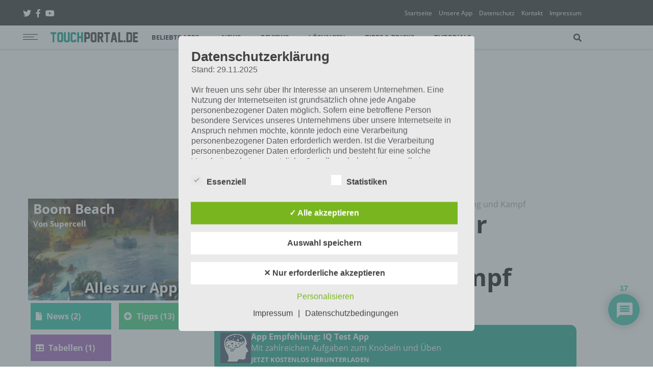

--- FILE ---
content_type: text/html; charset=UTF-8
request_url: https://touchportal.de/tipps-tricks/boom-beach-tipps-fuer-fortgeschrittene-verteidigung-und-kampf/
body_size: 44558
content:
<!DOCTYPE html>
<html lang="de" class="no-js">
<head class="animated">
<meta http-equiv="Content-Type" content="text/html; charset=UTF-8" />

<!-- Diese Seite wurde optimiert mit wpSEO (https://www.wpseo.org). -->
<title>Boom Beach: Tipps für Fortgeschrittene &#8211; Verteidigung und Kampf › Touchportal</title>
<meta name="description" content="Zahlreiche Tipps und Tricks für Fortgeschrittene zur Spiele App Boom Beach für Android, iPhone und iPad mit Screenshots zu Verteidigung etc" />
<meta name="robots" content="index, follow" />
<link rel="canonical" href="https://touchportal.de/tipps-tricks/boom-beach-tipps-fuer-fortgeschrittene-verteidigung-und-kampf/" />

<meta name="viewport" content="width=device-width, initial-scale=1">
<link rel="profile" href="http://gmpg.org/xfn/11" />
<link rel="pingback" href="https://touchportal.de/xmlrpc.php" />
<script>(function(html){html.className = html.className.replace(/\bno-js\b/,'js')})(document.documentElement);</script>

	<style>img:is([sizes="auto" i], [sizes^="auto," i]) { contain-intrinsic-size: 3000px 1500px }</style>
	<style type='text/css'>
					.tarteaucitronInfoBox { color: #424242 !important; }
					.dsgvoaio_pol_header { background: #eaeaea !important;}
					.dsgvo_hide_policy_popup .dashicons {color: #424242 !important;}					

					#tarteaucitron #tarteaucitronServices .tarteaucitronMainLine {

						background: #eaeaea !important;

						border: 3px solid #eaeaea !important;

						border-left: 9px solid #eaeaea !important;

						border-top: 5px solid #eaeaea !important;

						margin-bottom: 0;

						margin-top: 21px;

						position: relative;

					}

					#tarteaucitron #tarteaucitronServices .tarteaucitronTitle a, #tarteaucitron b, #tarteaucitron #tarteaucitronServices .tarteaucitronMainLine .tarteaucitronName b, #tarteaucitron #tarteaucitronServices .tarteaucitronTitle, #tarteaucitronAlertSmall #tarteaucitronCookiesListContainer #tarteaucitronClosePanelCookie, #tarteaucitron #tarteaucitronClosePanel, #tarteaucitron #tarteaucitronServices .tarteaucitronMainLine .tarteaucitronName a, #tarteaucitron #tarteaucitronServices .tarteaucitronTitle a {

						color: #424242 !important;

					}

	

					#tarteaucitronAlertSmall #tarteaucitronCookiesListContainer #tarteaucitronCookiesList .tarteaucitronTitle, #tarteaucitron #tarteaucitronServices .tarteaucitronTitle, #tarteaucitron #tarteaucitronInfo, #tarteaucitron #tarteaucitronServices .tarteaucitronDetails {

						background: #eaeaea !important;

					}

					

					#tarteaucitronAlertSmall #tarteaucitronCookiesListContainer #tarteaucitronClosePanelCookie, #tarteaucitron #tarteaucitronClosePanel {

						background: #eaeaea !important;

						

					}

					

					#tarteaucitron .tarteaucitronBorder {

						background: #fff;

						border: 2px solid #eaeaea !important;

					}		



					#tarteaucitronAlertBig, #tarteaucitronManager {

						/**background: #eaeaea !important;

						color: #424242 !important;**/

					}	
					
					#tarteaucitronAlertSmall {
						
						background: #eaeaea !important;
					
					}



					#tarteaucitronAlertBig #tarteaucitronCloseAlert {

						background: #ffffff !important;

						color: #424242 !important;

					}						

					.tac_activate {

						background: #eaeaea !important;

						color: #424242 !important;

					}	

					.tac_activate .tac_float b {

						color: #424242 !important;

					}

					.dsdvo-cookie-notice.style1 #tarteaucitronAlertBig {
						
						background: #eaeaea !important;
						
						color: #424242 !important;
					}
					
					.dsgvoaio-checkbox {
						
						color: #424242 !important;
						
					}
					
					.dsgvoaio-checkbox-indicator { 
					
						background: #ffffff !important;
					
					}
					
					.dsgvoaio-checkbox input:checked ~ .dsgvoaio-checkbox-indicator {
						
						background: #79b51f !important;
						
					}
					
					#tarinner #dsgvonotice_footer a, .dsgvonotice_footer_separator {
						
						color: #424242 !important;
						
					}					 
					

				 .dsdvo-cookie-notice.style3 #tarteaucitronAlertBig #tarinner {background: #eaeaea !important; border-radius: 5px;}.dsdvo-cookie-notice.style3 #tarteaucitronDisclaimerAlert, .dsdvo-cookie-notice.style3 #tarteaucitronDisclaimerAlert h1, .dsdvo-cookie-notice.style3 #tarteaucitronDisclaimerAlert h2, .dsdvo-cookie-notice.style3 #tarteaucitronDisclaimerAlert h3, .dsdvo-cookie-notice.style3 #tarteaucitronDisclaimerAlert h4, .dsdvo-cookie-notice.style3 #tarteaucitronDisclaimerAlert a  { color: #424242 !important; }.dsdvo-cookie-notice.style3 #tarteaucitronDisclaimerAlert a {text-decoration: underline;}</style>
<link rel="alternate" type="application/rss+xml" title="Touchportal &raquo; Feed" href="https://touchportal.de/feed/" />
<link rel="alternate" type="application/rss+xml" title="Touchportal &raquo; Kommentar-Feed" href="https://touchportal.de/comments/feed/" />
<meta property="fb:app_id" content="1348405928554069"/><meta property="og:title" content="Boom Beach: Tipps für Fortgeschrittene &#8211; Verteidigung und Kampf"/><meta property="og:description" content="In diesem Artikel präsentieren wir diverse Tipps zu Boom Beach für Fortgeschrittene in Bezug auf Verteidigung und Kampf. Boom Beach ist eine kostenlose App für Android, iPhone und iPad. Die Android Version zu Boom Beach soll im Juni 2014 erscheinen. Entsprechend gelten diese Tipps universell. UPDATE: Trete jetzt unserem Einsatzkommando &#8220;touchportal&#8221; bei. Mehr Informationen HIER! Bei [&hellip;]" /><meta property="og:type" content="article"/><meta property="og:url" content="https://touchportal.de/tipps-tricks/boom-beach-tipps-fuer-fortgeschrittene-verteidigung-und-kampf/"/><meta property="og:site_name" content="Touchportal"/><meta property="og:image" content="https://touchportal.de/wp-content/uploads/2014/05/Tipps-zu-einer-guten-Verteidigung-in-Boom-Beach.jpg"/><meta property="og:image:width" content="600"/><meta property="og:image:height" content="338"/><script type="application/ld+json">
						{
						  "@context": "http://schema.org",
						  "@type": "Article",
						  "headline": "Boom Beach: Tipps für Fortgeschrittene &#8211; Verteidigung und Kampf",
						  "image": [
						    "https://touchportal.de/wp-content/uploads/2014/05/Tipps-zu-einer-guten-Verteidigung-in-Boom-Beach.jpg"
						   ]
						}
						</script>
						<link rel='stylesheet' id='wp-block-library-css' href='https://touchportal.de/wp-includes/css/dist/block-library/style.min.css?ver=6.8.3' type='text/css' media='all' />
<style id='classic-theme-styles-inline-css' type='text/css'>
/*! This file is auto-generated */
.wp-block-button__link{color:#fff;background-color:#32373c;border-radius:9999px;box-shadow:none;text-decoration:none;padding:calc(.667em + 2px) calc(1.333em + 2px);font-size:1.125em}.wp-block-file__button{background:#32373c;color:#fff;text-decoration:none}
</style>
<style id='global-styles-inline-css' type='text/css'>
:root{--wp--preset--aspect-ratio--square: 1;--wp--preset--aspect-ratio--4-3: 4/3;--wp--preset--aspect-ratio--3-4: 3/4;--wp--preset--aspect-ratio--3-2: 3/2;--wp--preset--aspect-ratio--2-3: 2/3;--wp--preset--aspect-ratio--16-9: 16/9;--wp--preset--aspect-ratio--9-16: 9/16;--wp--preset--color--black: #000000;--wp--preset--color--cyan-bluish-gray: #abb8c3;--wp--preset--color--white: #ffffff;--wp--preset--color--pale-pink: #f78da7;--wp--preset--color--vivid-red: #cf2e2e;--wp--preset--color--luminous-vivid-orange: #ff6900;--wp--preset--color--luminous-vivid-amber: #fcb900;--wp--preset--color--light-green-cyan: #7bdcb5;--wp--preset--color--vivid-green-cyan: #00d084;--wp--preset--color--pale-cyan-blue: #8ed1fc;--wp--preset--color--vivid-cyan-blue: #0693e3;--wp--preset--color--vivid-purple: #9b51e0;--wp--preset--gradient--vivid-cyan-blue-to-vivid-purple: linear-gradient(135deg,rgba(6,147,227,1) 0%,rgb(155,81,224) 100%);--wp--preset--gradient--light-green-cyan-to-vivid-green-cyan: linear-gradient(135deg,rgb(122,220,180) 0%,rgb(0,208,130) 100%);--wp--preset--gradient--luminous-vivid-amber-to-luminous-vivid-orange: linear-gradient(135deg,rgba(252,185,0,1) 0%,rgba(255,105,0,1) 100%);--wp--preset--gradient--luminous-vivid-orange-to-vivid-red: linear-gradient(135deg,rgba(255,105,0,1) 0%,rgb(207,46,46) 100%);--wp--preset--gradient--very-light-gray-to-cyan-bluish-gray: linear-gradient(135deg,rgb(238,238,238) 0%,rgb(169,184,195) 100%);--wp--preset--gradient--cool-to-warm-spectrum: linear-gradient(135deg,rgb(74,234,220) 0%,rgb(151,120,209) 20%,rgb(207,42,186) 40%,rgb(238,44,130) 60%,rgb(251,105,98) 80%,rgb(254,248,76) 100%);--wp--preset--gradient--blush-light-purple: linear-gradient(135deg,rgb(255,206,236) 0%,rgb(152,150,240) 100%);--wp--preset--gradient--blush-bordeaux: linear-gradient(135deg,rgb(254,205,165) 0%,rgb(254,45,45) 50%,rgb(107,0,62) 100%);--wp--preset--gradient--luminous-dusk: linear-gradient(135deg,rgb(255,203,112) 0%,rgb(199,81,192) 50%,rgb(65,88,208) 100%);--wp--preset--gradient--pale-ocean: linear-gradient(135deg,rgb(255,245,203) 0%,rgb(182,227,212) 50%,rgb(51,167,181) 100%);--wp--preset--gradient--electric-grass: linear-gradient(135deg,rgb(202,248,128) 0%,rgb(113,206,126) 100%);--wp--preset--gradient--midnight: linear-gradient(135deg,rgb(2,3,129) 0%,rgb(40,116,252) 100%);--wp--preset--font-size--small: 13px;--wp--preset--font-size--medium: 20px;--wp--preset--font-size--large: 36px;--wp--preset--font-size--x-large: 42px;--wp--preset--spacing--20: 0.44rem;--wp--preset--spacing--30: 0.67rem;--wp--preset--spacing--40: 1rem;--wp--preset--spacing--50: 1.5rem;--wp--preset--spacing--60: 2.25rem;--wp--preset--spacing--70: 3.38rem;--wp--preset--spacing--80: 5.06rem;--wp--preset--shadow--natural: 6px 6px 9px rgba(0, 0, 0, 0.2);--wp--preset--shadow--deep: 12px 12px 50px rgba(0, 0, 0, 0.4);--wp--preset--shadow--sharp: 6px 6px 0px rgba(0, 0, 0, 0.2);--wp--preset--shadow--outlined: 6px 6px 0px -3px rgba(255, 255, 255, 1), 6px 6px rgba(0, 0, 0, 1);--wp--preset--shadow--crisp: 6px 6px 0px rgba(0, 0, 0, 1);}:where(.is-layout-flex){gap: 0.5em;}:where(.is-layout-grid){gap: 0.5em;}body .is-layout-flex{display: flex;}.is-layout-flex{flex-wrap: wrap;align-items: center;}.is-layout-flex > :is(*, div){margin: 0;}body .is-layout-grid{display: grid;}.is-layout-grid > :is(*, div){margin: 0;}:where(.wp-block-columns.is-layout-flex){gap: 2em;}:where(.wp-block-columns.is-layout-grid){gap: 2em;}:where(.wp-block-post-template.is-layout-flex){gap: 1.25em;}:where(.wp-block-post-template.is-layout-grid){gap: 1.25em;}.has-black-color{color: var(--wp--preset--color--black) !important;}.has-cyan-bluish-gray-color{color: var(--wp--preset--color--cyan-bluish-gray) !important;}.has-white-color{color: var(--wp--preset--color--white) !important;}.has-pale-pink-color{color: var(--wp--preset--color--pale-pink) !important;}.has-vivid-red-color{color: var(--wp--preset--color--vivid-red) !important;}.has-luminous-vivid-orange-color{color: var(--wp--preset--color--luminous-vivid-orange) !important;}.has-luminous-vivid-amber-color{color: var(--wp--preset--color--luminous-vivid-amber) !important;}.has-light-green-cyan-color{color: var(--wp--preset--color--light-green-cyan) !important;}.has-vivid-green-cyan-color{color: var(--wp--preset--color--vivid-green-cyan) !important;}.has-pale-cyan-blue-color{color: var(--wp--preset--color--pale-cyan-blue) !important;}.has-vivid-cyan-blue-color{color: var(--wp--preset--color--vivid-cyan-blue) !important;}.has-vivid-purple-color{color: var(--wp--preset--color--vivid-purple) !important;}.has-black-background-color{background-color: var(--wp--preset--color--black) !important;}.has-cyan-bluish-gray-background-color{background-color: var(--wp--preset--color--cyan-bluish-gray) !important;}.has-white-background-color{background-color: var(--wp--preset--color--white) !important;}.has-pale-pink-background-color{background-color: var(--wp--preset--color--pale-pink) !important;}.has-vivid-red-background-color{background-color: var(--wp--preset--color--vivid-red) !important;}.has-luminous-vivid-orange-background-color{background-color: var(--wp--preset--color--luminous-vivid-orange) !important;}.has-luminous-vivid-amber-background-color{background-color: var(--wp--preset--color--luminous-vivid-amber) !important;}.has-light-green-cyan-background-color{background-color: var(--wp--preset--color--light-green-cyan) !important;}.has-vivid-green-cyan-background-color{background-color: var(--wp--preset--color--vivid-green-cyan) !important;}.has-pale-cyan-blue-background-color{background-color: var(--wp--preset--color--pale-cyan-blue) !important;}.has-vivid-cyan-blue-background-color{background-color: var(--wp--preset--color--vivid-cyan-blue) !important;}.has-vivid-purple-background-color{background-color: var(--wp--preset--color--vivid-purple) !important;}.has-black-border-color{border-color: var(--wp--preset--color--black) !important;}.has-cyan-bluish-gray-border-color{border-color: var(--wp--preset--color--cyan-bluish-gray) !important;}.has-white-border-color{border-color: var(--wp--preset--color--white) !important;}.has-pale-pink-border-color{border-color: var(--wp--preset--color--pale-pink) !important;}.has-vivid-red-border-color{border-color: var(--wp--preset--color--vivid-red) !important;}.has-luminous-vivid-orange-border-color{border-color: var(--wp--preset--color--luminous-vivid-orange) !important;}.has-luminous-vivid-amber-border-color{border-color: var(--wp--preset--color--luminous-vivid-amber) !important;}.has-light-green-cyan-border-color{border-color: var(--wp--preset--color--light-green-cyan) !important;}.has-vivid-green-cyan-border-color{border-color: var(--wp--preset--color--vivid-green-cyan) !important;}.has-pale-cyan-blue-border-color{border-color: var(--wp--preset--color--pale-cyan-blue) !important;}.has-vivid-cyan-blue-border-color{border-color: var(--wp--preset--color--vivid-cyan-blue) !important;}.has-vivid-purple-border-color{border-color: var(--wp--preset--color--vivid-purple) !important;}.has-vivid-cyan-blue-to-vivid-purple-gradient-background{background: var(--wp--preset--gradient--vivid-cyan-blue-to-vivid-purple) !important;}.has-light-green-cyan-to-vivid-green-cyan-gradient-background{background: var(--wp--preset--gradient--light-green-cyan-to-vivid-green-cyan) !important;}.has-luminous-vivid-amber-to-luminous-vivid-orange-gradient-background{background: var(--wp--preset--gradient--luminous-vivid-amber-to-luminous-vivid-orange) !important;}.has-luminous-vivid-orange-to-vivid-red-gradient-background{background: var(--wp--preset--gradient--luminous-vivid-orange-to-vivid-red) !important;}.has-very-light-gray-to-cyan-bluish-gray-gradient-background{background: var(--wp--preset--gradient--very-light-gray-to-cyan-bluish-gray) !important;}.has-cool-to-warm-spectrum-gradient-background{background: var(--wp--preset--gradient--cool-to-warm-spectrum) !important;}.has-blush-light-purple-gradient-background{background: var(--wp--preset--gradient--blush-light-purple) !important;}.has-blush-bordeaux-gradient-background{background: var(--wp--preset--gradient--blush-bordeaux) !important;}.has-luminous-dusk-gradient-background{background: var(--wp--preset--gradient--luminous-dusk) !important;}.has-pale-ocean-gradient-background{background: var(--wp--preset--gradient--pale-ocean) !important;}.has-electric-grass-gradient-background{background: var(--wp--preset--gradient--electric-grass) !important;}.has-midnight-gradient-background{background: var(--wp--preset--gradient--midnight) !important;}.has-small-font-size{font-size: var(--wp--preset--font-size--small) !important;}.has-medium-font-size{font-size: var(--wp--preset--font-size--medium) !important;}.has-large-font-size{font-size: var(--wp--preset--font-size--large) !important;}.has-x-large-font-size{font-size: var(--wp--preset--font-size--x-large) !important;}
:where(.wp-block-post-template.is-layout-flex){gap: 1.25em;}:where(.wp-block-post-template.is-layout-grid){gap: 1.25em;}
:where(.wp-block-columns.is-layout-flex){gap: 2em;}:where(.wp-block-columns.is-layout-grid){gap: 2em;}
:root :where(.wp-block-pullquote){font-size: 1.5em;line-height: 1.6;}
</style>
<link rel='stylesheet' id='dashicons-css' href='https://touchportal.de/wp-includes/css/dashicons.min.css?ver=6.8.3' type='text/css' media='all' />
<link rel='stylesheet' id='dsgvoaio_frontend_css-css' href='https://touchportal.de/wp-content/plugins/dsgvo-all-in-one-for-wp/assets/css/plugin.css?ver=1.0' type='text/css' media='all' />
<link rel='stylesheet' id='venobox-css' href='https://touchportal.de/wp-content/plugins/ninja-youtube-pro/frontend/lib/venobox/venobox.css?ver=6.8.3' type='text/css' media='all' />
<link rel='stylesheet' id='tpmodal-css-css' href='https://touchportal.de/wp-content/plugins/touchportal-plugin/includes/touchportal/../../public/css/modal.css?ver=1.0.2' type='text/css' media='all' />
<link rel='stylesheet' id='appdinero-css-css' href='https://touchportal.de/wp-content/plugins/touchportal-plugin/includes/touchportal/../../public/css/appdinero.css?ver=1.0.2' type='text/css' media='all' />
<link rel='stylesheet' id='promobox-css-css' href='https://touchportal.de/wp-content/plugins/touchportal-plugin/public/css/promobox.css?ver=1.0.2' type='text/css' media='all' />
<link rel='stylesheet' id='musthavebox-css-css' href='https://touchportal.de/wp-content/plugins/touchportal-plugin/public/css/musthavebox.css?ver=1.0.2' type='text/css' media='all' />
<link rel='stylesheet' id='appbox-css-css' href='https://touchportal.de/wp-content/plugins/touchportal-plugin/public/css/appbox.css?ver=1.0.2' type='text/css' media='all' />
<link rel='stylesheet' id='open-sans-css-css' href='https://touchportal.de/wp-content/plugins/wp-innomobile/public/css/open-sans.css?ver=1.0.0' type='text/css' media='all' />
<link rel='stylesheet' id='font-awesome-css' href='https://touchportal.de/wp-content/plugins/wp-innomobile/public/css/fontawesome-all.min.css?ver=5.1.0' type='text/css' media='all' />
<link rel='stylesheet' id='animate-css' href='https://touchportal.de/wp-content/plugins/wp-innomobile/public/css/animate.min.css?ver=1.0' type='text/css' media='all' />
<link rel='stylesheet' id='touchportal-style-css' href='https://touchportal.de/wp-content/themes/touchportalv2/inc/scss/touchportal.css?ver=4.0.2' type='text/css' media='all' />
<link rel='stylesheet' id='tablepress-default-css' href='https://touchportal.de/wp-content/plugins/tablepress/css/default.min.css?ver=1.14' type='text/css' media='all' />
<link rel='stylesheet' id='tablepress-responsive-tables-css' href='https://touchportal.de/wp-content/plugins/tablepress-responsive-tables/css/tablepress-responsive.min.css?ver=1.8' type='text/css' media='all' />
<link rel='stylesheet' id='imshortcode-css' href='https://touchportal.de/wp-content/plugins/wp-innomobile/public/css/shortcode.css?ver=1.0.4' type='text/css' media='all' />
<link rel='stylesheet' id='wpdiscuz-frontend-css-css' href='https://touchportal.de/wp-content/plugins/wpdiscuz/themes/default/style.css?ver=7.6.42' type='text/css' media='all' />
<style id='wpdiscuz-frontend-css-inline-css' type='text/css'>
 #wpdcom .wpd-blog-administrator .wpd-comment-label{color:#ffffff;background-color:#00B38F;border:none}#wpdcom .wpd-blog-administrator .wpd-comment-author, #wpdcom .wpd-blog-administrator .wpd-comment-author a{color:#00B38F}#wpdcom.wpd-layout-1 .wpd-comment .wpd-blog-administrator .wpd-avatar img{border-color:#00B38F}#wpdcom.wpd-layout-2 .wpd-comment.wpd-reply .wpd-comment-wrap.wpd-blog-administrator{border-left:3px solid #00B38F}#wpdcom.wpd-layout-2 .wpd-comment .wpd-blog-administrator .wpd-avatar img{border-bottom-color:#00B38F}#wpdcom.wpd-layout-3 .wpd-blog-administrator .wpd-comment-subheader{border-top:1px dashed #00B38F}#wpdcom.wpd-layout-3 .wpd-reply .wpd-blog-administrator .wpd-comment-right{border-left:1px solid #00B38F}#wpdcom .wpd-blog-editor .wpd-comment-label{color:#ffffff;background-color:#00B38F;border:none}#wpdcom .wpd-blog-editor .wpd-comment-author, #wpdcom .wpd-blog-editor .wpd-comment-author a{color:#00B38F}#wpdcom.wpd-layout-1 .wpd-comment .wpd-blog-editor .wpd-avatar img{border-color:#00B38F}#wpdcom.wpd-layout-2 .wpd-comment.wpd-reply .wpd-comment-wrap.wpd-blog-editor{border-left:3px solid #00B38F}#wpdcom.wpd-layout-2 .wpd-comment .wpd-blog-editor .wpd-avatar img{border-bottom-color:#00B38F}#wpdcom.wpd-layout-3 .wpd-blog-editor .wpd-comment-subheader{border-top:1px dashed #00B38F}#wpdcom.wpd-layout-3 .wpd-reply .wpd-blog-editor .wpd-comment-right{border-left:1px solid #00B38F}#wpdcom .wpd-blog-author .wpd-comment-label{color:#ffffff;background-color:#00B38F;border:none}#wpdcom .wpd-blog-author .wpd-comment-author, #wpdcom .wpd-blog-author .wpd-comment-author a{color:#00B38F}#wpdcom.wpd-layout-1 .wpd-comment .wpd-blog-author .wpd-avatar img{border-color:#00B38F}#wpdcom.wpd-layout-2 .wpd-comment .wpd-blog-author .wpd-avatar img{border-bottom-color:#00B38F}#wpdcom.wpd-layout-3 .wpd-blog-author .wpd-comment-subheader{border-top:1px dashed #00B38F}#wpdcom.wpd-layout-3 .wpd-reply .wpd-blog-author .wpd-comment-right{border-left:1px solid #00B38F}#wpdcom .wpd-blog-contributor .wpd-comment-label{color:#ffffff;background-color:#00B38F;border:none}#wpdcom .wpd-blog-contributor .wpd-comment-author, #wpdcom .wpd-blog-contributor .wpd-comment-author a{color:#00B38F}#wpdcom.wpd-layout-1 .wpd-comment .wpd-blog-contributor .wpd-avatar img{border-color:#00B38F}#wpdcom.wpd-layout-2 .wpd-comment .wpd-blog-contributor .wpd-avatar img{border-bottom-color:#00B38F}#wpdcom.wpd-layout-3 .wpd-blog-contributor .wpd-comment-subheader{border-top:1px dashed #00B38F}#wpdcom.wpd-layout-3 .wpd-reply .wpd-blog-contributor .wpd-comment-right{border-left:1px solid #00B38F}#wpdcom .wpd-blog-subscriber .wpd-comment-label{color:#ffffff;background-color:#00B38F;border:none}#wpdcom .wpd-blog-subscriber .wpd-comment-author, #wpdcom .wpd-blog-subscriber .wpd-comment-author a{color:#00B38F}#wpdcom.wpd-layout-2 .wpd-comment .wpd-blog-subscriber .wpd-avatar img{border-bottom-color:#00B38F}#wpdcom.wpd-layout-3 .wpd-blog-subscriber .wpd-comment-subheader{border-top:1px dashed #00B38F}#wpdcom .wpd-blog-post_author .wpd-comment-label{color:#ffffff;background-color:#00B38F;border:none}#wpdcom .wpd-blog-post_author .wpd-comment-author, #wpdcom .wpd-blog-post_author .wpd-comment-author a{color:#00B38F}#wpdcom .wpd-blog-post_author .wpd-avatar img{border-color:#00B38F}#wpdcom.wpd-layout-1 .wpd-comment .wpd-blog-post_author .wpd-avatar img{border-color:#00B38F}#wpdcom.wpd-layout-2 .wpd-comment.wpd-reply .wpd-comment-wrap.wpd-blog-post_author{border-left:3px solid #00B38F}#wpdcom.wpd-layout-2 .wpd-comment .wpd-blog-post_author .wpd-avatar img{border-bottom-color:#00B38F}#wpdcom.wpd-layout-3 .wpd-blog-post_author .wpd-comment-subheader{border-top:1px dashed #00B38F}#wpdcom.wpd-layout-3 .wpd-reply .wpd-blog-post_author .wpd-comment-right{border-left:1px solid #00B38F}#wpdcom .wpd-blog-guest .wpd-comment-label{color:#ffffff;background-color:#00B38F;border:none}#wpdcom .wpd-blog-guest .wpd-comment-author, #wpdcom .wpd-blog-guest .wpd-comment-author a{color:#00B38F}#wpdcom.wpd-layout-3 .wpd-blog-guest .wpd-comment-subheader{border-top:1px dashed #00B38F}#comments, #respond, .comments-area, #wpdcom{}#wpdcom .ql-editor > *{color:#777777}#wpdcom .ql-editor::before{}#wpdcom .ql-toolbar{border:1px solid #DDDDDD;border-top:none}#wpdcom .ql-container{border:1px solid #DDDDDD;border-bottom:none}#wpdcom .wpd-form-row .wpdiscuz-item input[type="text"], #wpdcom .wpd-form-row .wpdiscuz-item input[type="email"], #wpdcom .wpd-form-row .wpdiscuz-item input[type="url"], #wpdcom .wpd-form-row .wpdiscuz-item input[type="color"], #wpdcom .wpd-form-row .wpdiscuz-item input[type="date"], #wpdcom .wpd-form-row .wpdiscuz-item input[type="datetime"], #wpdcom .wpd-form-row .wpdiscuz-item input[type="datetime-local"], #wpdcom .wpd-form-row .wpdiscuz-item input[type="month"], #wpdcom .wpd-form-row .wpdiscuz-item input[type="number"], #wpdcom .wpd-form-row .wpdiscuz-item input[type="time"], #wpdcom textarea, #wpdcom select{border:1px solid #DDDDDD;color:#777777}#wpdcom .wpd-form-row .wpdiscuz-item textarea{border:1px solid #DDDDDD}#wpdcom input::placeholder, #wpdcom textarea::placeholder, #wpdcom input::-moz-placeholder, #wpdcom textarea::-webkit-input-placeholder{}#wpdcom .wpd-comment-text{color:#777777}#wpdcom .wpd-thread-head .wpd-thread-info{border-bottom:2px solid #00B38F}#wpdcom .wpd-thread-head .wpd-thread-info.wpd-reviews-tab svg{fill:#00B38F}#wpdcom .wpd-thread-head .wpdiscuz-user-settings{border-bottom:2px solid #00B38F}#wpdcom .wpd-thread-head .wpdiscuz-user-settings:hover{color:#00B38F}#wpdcom .wpd-comment .wpd-follow-link:hover{color:#00B38F}#wpdcom .wpd-comment-status .wpd-sticky{color:#00B38F}#wpdcom .wpd-thread-filter .wpdf-active{color:#00B38F;border-bottom-color:#00B38F}#wpdcom .wpd-comment-info-bar{border:1px dashed #33c3a6;background:#e6f8f4}#wpdcom .wpd-comment-info-bar .wpd-current-view i{color:#00B38F}#wpdcom .wpd-filter-view-all:hover{background:#00B38F}#wpdcom .wpdiscuz-item .wpdiscuz-rating > label{color:#DDDDDD}#wpdcom .wpdiscuz-item .wpdiscuz-rating:not(:checked) > label:hover, .wpdiscuz-rating:not(:checked) > label:hover ~ label{}#wpdcom .wpdiscuz-item .wpdiscuz-rating > input ~ label:hover, #wpdcom .wpdiscuz-item .wpdiscuz-rating > input:not(:checked) ~ label:hover ~ label, #wpdcom .wpdiscuz-item .wpdiscuz-rating > input:not(:checked) ~ label:hover ~ label{color:#FFED85}#wpdcom .wpdiscuz-item .wpdiscuz-rating > input:checked ~ label:hover, #wpdcom .wpdiscuz-item .wpdiscuz-rating > input:checked ~ label:hover, #wpdcom .wpdiscuz-item .wpdiscuz-rating > label:hover ~ input:checked ~ label, #wpdcom .wpdiscuz-item .wpdiscuz-rating > input:checked + label:hover ~ label, #wpdcom .wpdiscuz-item .wpdiscuz-rating > input:checked ~ label:hover ~ label, .wpd-custom-field .wcf-active-star, #wpdcom .wpdiscuz-item .wpdiscuz-rating > input:checked ~ label{color:#FFD700}#wpd-post-rating .wpd-rating-wrap .wpd-rating-stars svg .wpd-star{fill:#DDDDDD}#wpd-post-rating .wpd-rating-wrap .wpd-rating-stars svg .wpd-active{fill:#FFD700}#wpd-post-rating .wpd-rating-wrap .wpd-rate-starts svg .wpd-star{fill:#DDDDDD}#wpd-post-rating .wpd-rating-wrap .wpd-rate-starts:hover svg .wpd-star{fill:#FFED85}#wpd-post-rating.wpd-not-rated .wpd-rating-wrap .wpd-rate-starts svg:hover ~ svg .wpd-star{fill:#DDDDDD}.wpdiscuz-post-rating-wrap .wpd-rating .wpd-rating-wrap .wpd-rating-stars svg .wpd-star{fill:#DDDDDD}.wpdiscuz-post-rating-wrap .wpd-rating .wpd-rating-wrap .wpd-rating-stars svg .wpd-active{fill:#FFD700}#wpdcom .wpd-comment .wpd-follow-active{color:#ff7a00}#wpdcom .page-numbers{color:#555;border:#555 1px solid}#wpdcom span.current{background:#555}#wpdcom.wpd-layout-1 .wpd-new-loaded-comment > .wpd-comment-wrap > .wpd-comment-right{background:#FFFAD6}#wpdcom.wpd-layout-2 .wpd-new-loaded-comment.wpd-comment > .wpd-comment-wrap > .wpd-comment-right{background:#FFFAD6}#wpdcom.wpd-layout-2 .wpd-new-loaded-comment.wpd-comment.wpd-reply > .wpd-comment-wrap > .wpd-comment-right{background:transparent}#wpdcom.wpd-layout-2 .wpd-new-loaded-comment.wpd-comment.wpd-reply > .wpd-comment-wrap{background:#FFFAD6}#wpdcom.wpd-layout-3 .wpd-new-loaded-comment.wpd-comment > .wpd-comment-wrap > .wpd-comment-right{background:#FFFAD6}#wpdcom .wpd-follow:hover i, #wpdcom .wpd-unfollow:hover i, #wpdcom .wpd-comment .wpd-follow-active:hover i{color:#00B38F}#wpdcom .wpdiscuz-readmore{cursor:pointer;color:#00B38F}.wpd-custom-field .wcf-pasiv-star, #wpcomm .wpdiscuz-item .wpdiscuz-rating > label{color:#DDDDDD}.wpd-wrapper .wpd-list-item.wpd-active{border-top:3px solid #00B38F}#wpdcom.wpd-layout-2 .wpd-comment.wpd-reply.wpd-unapproved-comment .wpd-comment-wrap{border-left:3px solid #FFFAD6}#wpdcom.wpd-layout-3 .wpd-comment.wpd-reply.wpd-unapproved-comment .wpd-comment-right{border-left:1px solid #FFFAD6}#wpdcom .wpd-prim-button{background-color:#00B38F;color:#FFFFFF}#wpdcom .wpd_label__check i.wpdicon-on{color:#00B38F;border:1px solid #80d9c7}#wpd-bubble-wrapper #wpd-bubble-all-comments-count{color:#1DB99A}#wpd-bubble-wrapper > div{background-color:#1DB99A}#wpd-bubble-wrapper > #wpd-bubble #wpd-bubble-add-message{background-color:#1DB99A}#wpd-bubble-wrapper > #wpd-bubble #wpd-bubble-add-message::before{border-left-color:#1DB99A;border-right-color:#1DB99A}#wpd-bubble-wrapper.wpd-right-corner > #wpd-bubble #wpd-bubble-add-message::before{border-left-color:#1DB99A;border-right-color:#1DB99A}.wpd-inline-icon-wrapper path.wpd-inline-icon-first{fill:#1DB99A}.wpd-inline-icon-count{background-color:#1DB99A}.wpd-inline-icon-count::before{border-right-color:#1DB99A}.wpd-inline-form-wrapper::before{border-bottom-color:#1DB99A}.wpd-inline-form-question{background-color:#1DB99A}.wpd-inline-form{background-color:#1DB99A}.wpd-last-inline-comments-wrapper{border-color:#1DB99A}.wpd-last-inline-comments-wrapper::before{border-bottom-color:#1DB99A}.wpd-last-inline-comments-wrapper .wpd-view-all-inline-comments{background:#1DB99A}.wpd-last-inline-comments-wrapper .wpd-view-all-inline-comments:hover,.wpd-last-inline-comments-wrapper .wpd-view-all-inline-comments:active,.wpd-last-inline-comments-wrapper .wpd-view-all-inline-comments:focus{background-color:#1DB99A}#wpdcom .ql-snow .ql-tooltip[data-mode="link"]::before{content:"Link eingeben:"}#wpdcom .ql-snow .ql-tooltip.ql-editing a.ql-action::after{content:"Speichern"}.comments-area{width:auto;margin:0 auto}.wc-comment-text a{color:#00B38F}.touchportal-label-upload{vertical-align:middle}
</style>
<link rel='stylesheet' id='wpdiscuz-combo-css-css' href='https://touchportal.de/wp-content/plugins/wpdiscuz/assets/css/wpdiscuz-combo.min.css?ver=6.8.3' type='text/css' media='all' />
<script type="text/javascript" src="https://touchportal.de/wp-includes/js/tinymce/tinymce.min.js?ver=49110-20250317-tadv-5900" id="wp-tinymce-root-js"></script>
<script type="text/javascript" src="https://touchportal.de/wp-includes/js/tinymce/plugins/compat3x/plugin.min.js?ver=49110-20250317-tadv-5900" id="wp-tinymce-js"></script>
<script type="text/javascript" src="https://touchportal.de/wp-includes/js/jquery/jquery.min.js?ver=3.7.1" id="jquery-core-js"></script>
<script type="text/javascript" src="https://touchportal.de/wp-includes/js/jquery/jquery-migrate.min.js?ver=3.4.1" id="jquery-migrate-js"></script>
<script type="text/javascript" id="dsdvo_tarteaucitron-js-extra">
/* <![CDATA[ */
var parms = {"version":"4.9","close_popup_auto":"on","animation_time":"1000","text_policy":"Datenschutzbedingungen","buttoncustomizebackground":"transparent","buttoncustomizetextcolor":"#79b51f","text_imprint":"Impressum","btn_text_save":"Auswahl speichern","checkbox_externals_label":"Externe Dienste","checkbox_statistics_label":"Statistiken","checkbox_essentials_label":"Essenziell","nolabel":"NEIN","yeslabel":"JA","showpolicyname":"Datenschutzbedingungen \/ Cookies angezeigen","maincatname":"Allgemeine Cookies","language":"de","woocommercecookies":" ","polylangcookie":"","usenocookies":"Dieser Dienst nutzt keine Cookies.","cookietextheader":"Datenschutzeinstellungen","nocookietext":"Dieser Dienst hat keine Cookies gespeichert.","cookietextusage":"Gespeicherte Cookies:","cookietextusagebefore":"Folgende Cookies k\u00f6nnen gespeichert werden:","adminajaxurl":"https:\/\/touchportal.de\/wp-admin\/admin-ajax.php","vgwort_defaultoptinout":"optin","koko_defaultoptinout":"optin","ga_defaultoptinout":"optin","notice_design":"clear","expiretime":"7","noticestyle":"style3","backgroundcolor":"#333","textcolor":"#ffffff","buttonbackground":"#fff","buttontextcolor":"#333","buttonlinkcolor":"","cookietext":"<p>Wir verwenden technisch notwendige Cookies auf unserer Webseite sowie externe Dienste.\nStandardm\u00e4\u00dfig sind alle externen Dienste deaktiviert. Sie k\u00f6nnen diese jedoch nach belieben aktivieren & deaktivieren.\nF\u00fcr weitere Informationen lesen Sie unsere Datenschutzbestimmungen.<\/p>\n","cookieaccepttext":"Alle akzeptieren","btn_text_customize":"Personalisieren","cookietextscroll":"Durch das fortgesetzte bl\u00e4ttern stimmen Sie der Nutzung von externen Diensten und Cookies zu.","imprinturl":"https:\/\/touchportal.de\/impressum\/","policyurl":"https:\/\/touchportal.de\/datenschutzerklaerung\/","policyurltext":"Hier finden Sie unsere Datenschutzbestimmungen","ablehnentxt":"Nur erforderliche akzeptieren","ablehnentext":"Sie haben die Bedingungen abgelehnt. Sie werden daher auf google.de weitergeleitet.","ablehnenurl":"www.google.de","showrejectbtn":"on","popupagbs":"<div class='dsgvo_aio_policy'>\n<h2>Datenschutzerkl\u00e4rung<\/h2>\n<p>Stand: 29.11.2025<\/p>\n<p>Wir freuen uns sehr \u00fcber Ihr Interesse an unserem Unternehmen. Eine Nutzung der Internetseiten ist grunds\u00e4tzlich ohne jede Angabe personenbezogener Daten m\u00f6glich. Sofern eine betroffene Person besondere Services unseres Unternehmens \u00fcber unsere Internetseite in Anspruch nehmen m\u00f6chte, k\u00f6nnte jedoch eine Verarbeitung personenbezogener Daten erforderlich werden. Ist die Verarbeitung personenbezogener Daten erforderlich und besteht f\u00fcr eine solche Verarbeitung keine gesetzliche Grundlage, holen wir generell eine Einwilligung der betroffenen Person ein.<\/p>\n<p>Die Verarbeitung personenbezogener Daten, beispielsweise des Namens, der Anschrift, E-Mail-Adresse oder Telefonnummer einer betroffenen Person, erfolgt stets im Einklang mit der Datenschutz-Grundverordnung und in \u00dcbereinstimmung mit den f\u00fcr uns geltenden landesspezifischen Datenschutzbestimmungen. Mittels dieser Datenschutzerkl\u00e4rung m\u00f6chte unser Unternehmen die \u00d6ffentlichkeit \u00fcber Art, Umfang und Zweck der von uns erhobenen, genutzten und verarbeiteten personenbezogenen Daten informieren. Ferner werden betroffene Personen mittels dieser Datenschutzerkl\u00e4rung \u00fcber die ihnen zustehenden Rechte aufgekl\u00e4rt.<\/p>\n<p>Wir haben als f\u00fcr die Verarbeitung Verantwortlicher zahlreiche technische und organisatorische Ma\u00dfnahmen umgesetzt, um einen m\u00f6glichst l\u00fcckenlosen Schutz der \u00fcber diese Internetseite verarbeiteten personenbezogenen Daten sicherzustellen. Dennoch k\u00f6nnen Internetbasierte Daten\u00fcbertragungen grunds\u00e4tzlich Sicherheitsl\u00fccken aufweisen, sodass ein absoluter Schutz nicht gew\u00e4hrleistet werden kann. Aus diesem Grund steht es jeder betroffenen Person frei, personenbezogene Daten auch auf alternativen Wegen, beispielsweise telefonisch, an uns zu \u00fcbermitteln.<\/p>\n<h4>Begriffsbestimmungen<\/h4>\n<p>Die Datenschutzerkl\u00e4rung beruht auf den Begrifflichkeiten, die durch den Europ\u00e4ischen Richtlinien- und Verordnungsgeber beim Erlass der Datenschutz-Grundverordnung (DS-GVO) verwendet wurden. Unsere Datenschutzerkl\u00e4rung soll sowohl f\u00fcr die \u00d6ffentlichkeit als auch f\u00fcr unsere Kunden und Gesch\u00e4ftspartner einfach lesbar und verst\u00e4ndlich sein. Um dies zu gew\u00e4hrleisten, m\u00f6chten wir vorab die verwendeten Begrifflichkeiten erl\u00e4utern.<\/p>\n<p>Wir verwenden in dieser Datenschutzerkl\u00e4rung unter anderem die folgenden Begriffe:<\/p>\n<ul>\n<li>\n<h4>a)\u00a0\u00a0\u00a0 personenbezogene Daten<\/h4>\n<p>Personenbezogene Daten sind alle Informationen, die sich auf eine identifizierte oder identifizierbare nat\u00fcrliche Person (im Folgenden \u201ebetroffene Person\") beziehen. Als identifizierbar wird eine nat\u00fcrliche Person angesehen, die direkt oder indirekt, insbesondere mittels Zuordnung zu einer Kennung wie einem Namen, zu einer Kennnummer, zu Standortdaten, zu einer Online-Kennung oder zu einem oder mehreren besonderen Merkmalen, die Ausdruck der physischen, physiologischen, genetischen, psychischen, wirtschaftlichen, kulturellen oder sozialen Identit\u00e4t dieser nat\u00fcrlichen Person sind, identifiziert werden kann.<\/li>\n<li>\n<h4>b)\u00a0\u00a0\u00a0 betroffene Person<\/h4>\n<p>Betroffene Person ist jede identifizierte oder identifizierbare nat\u00fcrliche Person, deren personenbezogene Daten von dem f\u00fcr die Verarbeitung Verantwortlichen verarbeitet werden.<\/li>\n<li>\n<h4>c)\u00a0\u00a0\u00a0 Verarbeitung<\/h4>\n<p>Verarbeitung ist jeder mit oder ohne Hilfe automatisierter Verfahren ausgef\u00fchrte Vorgang oder jede solche Vorgangsreihe im Zusammenhang mit personenbezogenen Daten wie das Erheben, das Erfassen, die Organisation, das Ordnen, die Speicherung, die Anpassung oder Ver\u00e4nderung, das Auslesen, das Abfragen, die Verwendung, die Offenlegung durch \u00dcbermittlung, Verbreitung oder eine andere Form der Bereitstellung, den Abgleich oder die Verkn\u00fcpfung, die Einschr\u00e4nkung, das L\u00f6schen oder die Vernichtung.<\/li>\n<li>\n<h4>d)\u00a0\u00a0\u00a0 Einschr\u00e4nkung der Verarbeitung<\/h4>\n<p>Einschr\u00e4nkung der Verarbeitung ist die Markierung gespeicherter personenbezogener Daten mit dem Ziel, ihre k\u00fcnftige Verarbeitung einzuschr\u00e4nken.<\/li>\n<li>\n<h4>e)\u00a0\u00a0\u00a0 Profiling<\/h4>\n<p>Profiling ist jede Art der automatisierten Verarbeitung personenbezogener Daten, die darin besteht, dass diese personenbezogenen Daten verwendet werden, um bestimmte pers\u00f6nliche Aspekte, die sich auf eine nat\u00fcrliche Person beziehen, zu bewerten, insbesondere, um Aspekte bez\u00fcglich Arbeitsleistung, wirtschaftlicher Lage, Gesundheit, pers\u00f6nlicher Vorlieben, Interessen, Zuverl\u00e4ssigkeit, Verhalten, Aufenthaltsort oder Ortswechsel dieser nat\u00fcrlichen Person zu analysieren oder vorherzusagen.<\/li>\n<li>\n<h4>f)\u00a0\u00a0\u00a0\u00a0 Pseudonymisierung<\/h4>\n<p>Pseudonymisierung ist die Verarbeitung personenbezogener Daten in einer Weise, auf welche die personenbezogenen Daten ohne Hinzuziehung zus\u00e4tzlicher Informationen nicht mehr einer spezifischen betroffenen Person zugeordnet werden k\u00f6nnen, sofern diese zus\u00e4tzlichen Informationen gesondert aufbewahrt werden und technischen und organisatorischen Ma\u00dfnahmen unterliegen, die gew\u00e4hrleisten, dass die personenbezogenen Daten nicht einer identifizierten oder identifizierbaren nat\u00fcrlichen Person zugewiesen werden.<\/li>\n<li>\n<h4>g)\u00a0\u00a0\u00a0 Verantwortlicher oder f\u00fcr die Verarbeitung Verantwortlicher<\/h4>\n<p>Verantwortlicher oder f\u00fcr die Verarbeitung Verantwortlicher ist die nat\u00fcrliche oder juristische Person, Beh\u00f6rde, Einrichtung oder andere Stelle, die allein oder gemeinsam mit anderen \u00fcber die Zwecke und Mittel der Verarbeitung von personenbezogenen Daten entscheidet. Sind die Zwecke und Mittel dieser Verarbeitung durch das Unionsrecht oder das Recht der Mitgliedstaaten vorgegeben, so kann der Verantwortliche beziehungsweise k\u00f6nnen die bestimmten Kriterien seiner Benennung nach dem Unionsrecht oder dem Recht der Mitgliedstaaten vorgesehen werden.<\/li>\n<li>\n<h4>h)\u00a0\u00a0\u00a0 Auftragsverarbeiter<\/h4>\n<p>Auftragsverarbeiter ist eine nat\u00fcrliche oder juristische Person, Beh\u00f6rde, Einrichtung oder andere Stelle, die personenbezogene Daten im Auftrag des Verantwortlichen verarbeitet.<\/li>\n<li>\n<h4>i)\u00a0\u00a0\u00a0\u00a0\u00a0 Empf\u00e4nger<\/h4>\n<p>Empf\u00e4nger ist eine nat\u00fcrliche oder juristische Person, Beh\u00f6rde, Einrichtung oder andere Stelle, der personenbezogene Daten offengelegt werden, unabh\u00e4ngig davon, ob es sich bei ihr um einen Dritten handelt oder nicht. Beh\u00f6rden, die im Rahmen eines bestimmten Untersuchungsauftrags nach dem Unionsrecht oder dem Recht der Mitgliedstaaten m\u00f6glicherweise personenbezogene Daten erhalten, gelten jedoch nicht als Empf\u00e4nger.<\/li>\n<li>\n<h4>j)\u00a0\u00a0\u00a0\u00a0\u00a0 Dritter<\/h4>\n<p>Dritter ist eine nat\u00fcrliche oder juristische Person, Beh\u00f6rde, Einrichtung oder andere Stelle au\u00dfer der betroffenen Person, dem Verantwortlichen, dem Auftragsverarbeiter und den Personen, die unter der unmittelbaren Verantwortung des Verantwortlichen oder des Auftragsverarbeiters befugt sind, die personenbezogenen Daten zu verarbeiten.<\/li>\n<li>\n<h4>k)\u00a0\u00a0\u00a0 Einwilligung<\/h4>\n<p>Einwilligung ist jede von der betroffenen Person freiwillig f\u00fcr den bestimmten Fall in informierter Weise und unmissverst\u00e4ndlich abgegebene Willensbekundung in Form einer Erkl\u00e4rung oder einer sonstigen eindeutigen best\u00e4tigenden Handlung, mit der die betroffene Person zu verstehen gibt, dass sie mit der Verarbeitung der sie betreffenden personenbezogenen Daten einverstanden ist.<\/li>\n<\/ul>\n<h4>Name und Anschrift des f\u00fcr die Verarbeitung Verantwortlichen<\/h4>\n<p>Verantwortlicher im Sinne der Datenschutz-Grundverordnung, sonstiger in den Mitgliedstaaten der Europ\u00e4ischen Union geltenden Datenschutzgesetze und anderer Bestimmungen mit datenschutzrechtlichem Charakter ist die:<\/p>\n<p>InnoMobile GmbH<\/p>\n<p>Schlehenweg 20<\/p>\n<p>18069 Lambrechtshagen<\/p>\n<p>DE<\/p>\n<h4>Cookies \/ SessionStorage \/ LocalStorage<\/h4>\n<p>Die Internetseiten verwenden teilweise so genannte Cookies, LocalStorage und SessionStorage. Dies dient dazu, unser Angebot nutzerfreundlicher, effektiver und sicherer zu machen. Local Storage und SessionStorage ist eine Technologie, mit welcher ihr Browser Daten auf Ihrem Computer oder mobilen Ger\u00e4t abspeichert. Cookies sind Textdateien, welche \u00fcber einen Internetbrowser auf einem Computersystem abgelegt und gespeichert werden. Sie k\u00f6nnen die Verwendung von Cookies, LocalStorage und SessionStorage durch entsprechende Einstellung in Ihrem Browser verhindern.<\/p>\n<p>Zahlreiche Internetseiten und Server verwenden Cookies. Viele Cookies enthalten eine sogenannte Cookie-ID. Eine Cookie-ID ist eine eindeutige Kennung des Cookies. Sie besteht aus einer Zeichenfolge, durch welche Internetseiten und Server dem konkreten Internetbrowser zugeordnet werden k\u00f6nnen, in dem das Cookie gespeichert wurde. Dies erm\u00f6glicht es den besuchten Internetseiten und Servern, den individuellen Browser der betroffenen Person von anderen Internetbrowsern, die andere Cookies enthalten, zu unterscheiden. Ein bestimmter Internetbrowser kann \u00fcber die eindeutige Cookie-ID wiedererkannt und identifiziert werden.<\/p>\n<p>Durch den Einsatz von Cookies kann den Nutzern dieser Internetseite nutzerfreundlichere Services bereitstellen, die ohne die Cookie-Setzung nicht m\u00f6glich w\u00e4ren.<\/p>\n<p>Mittels eines Cookies k\u00f6nnen die Informationen und Angebote auf unserer Internetseite im Sinne des Benutzers optimiert werden. Cookies erm\u00f6glichen uns, wie bereits erw\u00e4hnt, die Benutzer unserer Internetseite wiederzuerkennen. Zweck dieser Wiedererkennung ist es, den Nutzern die Verwendung unserer Internetseite zu erleichtern. Der Benutzer einer Internetseite, die Cookies verwendet, muss beispielsweise nicht bei jedem Besuch der Internetseite erneut seine Zugangsdaten eingeben, weil dies von der Internetseite und dem auf dem Computersystem des Benutzers abgelegten Cookie \u00fcbernommen wird. Ein weiteres Beispiel ist das Cookie eines Warenkorbes im Online-Shop. Der Online-Shop merkt sich die Artikel, die ein Kunde in den virtuellen Warenkorb gelegt hat, \u00fcber ein Cookie.<\/p>\n<p>Die betroffene Person kann die Setzung von Cookies durch unsere Internetseite jederzeit mittels einer entsprechenden Einstellung des genutzten Internetbrowsers verhindern und damit der Setzung von Cookies dauerhaft widersprechen. Ferner k\u00f6nnen bereits gesetzte Cookies jederzeit \u00fcber einen Internetbrowser oder andere Softwareprogramme gel\u00f6scht werden. Dies ist in allen g\u00e4ngigen Internetbrowsern m\u00f6glich. Deaktiviert die betroffene Person die Setzung von Cookies in dem genutzten Internetbrowser, sind unter Umst\u00e4nden nicht alle Funktionen unserer Internetseite vollumf\u00e4nglich nutzbar.<\/p>\n<h4>Erfassung von allgemeinen Daten und Informationen<\/h4>\n<p>Die Internetseite erfasst mit jedem Aufruf der Internetseite durch eine betroffene Person oder ein automatisiertes System eine Reihe von allgemeinen Daten und Informationen. Diese allgemeinen Daten und Informationen werden in den Logfiles des Servers gespeichert. Erfasst werden k\u00f6nnen die (1) verwendeten Browsertypen und Versionen, (2) das vom zugreifenden System verwendete Betriebssystem, (3) die Internetseite, von welcher ein zugreifendes System auf unsere Internetseite gelangt (sogenannte Referrer), (4) die Unterwebseiten, welche \u00fcber ein zugreifendes System auf unserer Internetseite angesteuert werden, (5) das Datum und die Uhrzeit eines Zugriffs auf die Internetseite, (6) eine Internet-Protokoll-Adresse (IP-Adresse), (7) der Internet-Service-Provider des zugreifenden Systems und (8) sonstige \u00e4hnliche Daten und Informationen, die der Gefahrenabwehr im Falle von Angriffen auf unsere informationstechnologischen Systeme dienen.<\/p>\n<p>Bei der Nutzung dieser allgemeinen Daten und Informationen ziehen wird keine R\u00fcckschl\u00fcsse auf die betroffene Person. Diese Informationen werden vielmehr ben\u00f6tigt, um (1) die Inhalte unserer Internetseite korrekt auszuliefern, (2) die Inhalte unserer Internetseite sowie die Werbung f\u00fcr diese zu optimieren, (3) die dauerhafte Funktionsf\u00e4higkeit unserer informationstechnologischen Systeme und der Technik unserer Internetseite zu gew\u00e4hrleisten sowie (4) um Strafverfolgungsbeh\u00f6rden im Falle eines Cyberangriffes die zur Strafverfolgung notwendigen Informationen bereitzustellen. Diese anonym erhobenen Daten und Informationen werden durch uns daher einerseits statistisch und ferner mit dem Ziel ausgewertet, den Datenschutz und die Datensicherheit in unserem Unternehmen zu erh\u00f6hen, um letztlich ein optimales Schutzniveau f\u00fcr die von uns verarbeiteten personenbezogenen Daten sicherzustellen. Die anonymen Daten der Server-Logfiles werden getrennt von allen durch eine betroffene Person angegebenen personenbezogenen Daten gespeichert.<\/p>\n<h4>Registrierung auf unserer Internetseite<\/h4>\n<p>Die betroffene Person hat die M\u00f6glichkeit, sich auf der Internetseite des f\u00fcr die Verarbeitung Verantwortlichen unter Angabe von personenbezogenen Daten zu registrieren. Welche personenbezogenen Daten dabei an den f\u00fcr die Verarbeitung Verantwortlichen \u00fcbermittelt werden, ergibt sich aus der jeweiligen Eingabemaske, die f\u00fcr die Registrierung verwendet wird. Die von der betroffenen Person eingegebenen personenbezogenen Daten werden ausschlie\u00dflich f\u00fcr die interne Verwendung bei dem f\u00fcr die Verarbeitung Verantwortlichen und f\u00fcr eigene Zwecke erhoben und gespeichert. Der f\u00fcr die Verarbeitung Verantwortliche kann die Weitergabe an einen oder mehrere Auftragsverarbeiter, beispielsweise einen Paketdienstleister, veranlassen, der die personenbezogenen Daten ebenfalls ausschlie\u00dflich f\u00fcr eine interne Verwendung, die dem f\u00fcr die Verarbeitung Verantwortlichen zuzurechnen ist, nutzt.<\/p>\n<p>Durch eine Registrierung auf der Internetseite des f\u00fcr die Verarbeitung Verantwortlichen wird ferner die vom Internet-Service-Provider (ISP) der betroffenen Person vergebene IP-Adresse, das Datum sowie die Uhrzeit der Registrierung gespeichert. Die Speicherung dieser Daten erfolgt vor dem Hintergrund, dass nur so der Missbrauch unserer Dienste verhindert werden kann, und diese Daten im Bedarfsfall erm\u00f6glichen, begangene Straftaten aufzukl\u00e4ren. Insofern ist die Speicherung dieser Daten zur Absicherung des f\u00fcr die Verarbeitung Verantwortlichen erforderlich. Eine Weitergabe dieser Daten an Dritte erfolgt grunds\u00e4tzlich nicht, sofern keine gesetzliche Pflicht zur Weitergabe besteht oder die Weitergabe der Strafverfolgung dient.<\/p>\n<p>Die Registrierung der betroffenen Person unter freiwilliger Angabe personenbezogener Daten dient dem f\u00fcr die Verarbeitung Verantwortlichen dazu, der betroffenen Person Inhalte oder Leistungen anzubieten, die aufgrund der Natur der Sache nur registrierten Benutzern angeboten werden k\u00f6nnen. Registrierten Personen steht die M\u00f6glichkeit frei, die bei der Registrierung angegebenen personenbezogenen Daten jederzeit abzu\u00e4ndern oder vollst\u00e4ndig aus dem Datenbestand des f\u00fcr die Verarbeitung Verantwortlichen l\u00f6schen zu lassen.<\/p>\n<p>Der f\u00fcr die Verarbeitung Verantwortliche erteilt jeder betroffenen Person jederzeit auf Anfrage Auskunft dar\u00fcber, welche personenbezogenen Daten \u00fcber die betroffene Person gespeichert sind. Ferner berichtigt oder l\u00f6scht der f\u00fcr die Verarbeitung Verantwortliche personenbezogene Daten auf Wunsch oder Hinweis der betroffenen Person, soweit dem keine gesetzlichen Aufbewahrungspflichten entgegenstehen. Die Gesamtheit der Mitarbeiter des f\u00fcr die Verarbeitung Verantwortlichen stehen der betroffenen Person in diesem Zusammenhang als Ansprechpartner zur Verf\u00fcgung.<\/p>\n<h4>Kontaktm\u00f6glichkeit \u00fcber die Internetseite<\/h4>\n<p>Die Internetseite enth\u00e4lt aufgrund von gesetzlichen Vorschriften Angaben, die eine schnelle elektronische Kontaktaufnahme zu unserem Unternehmen sowie eine unmittelbare Kommunikation mit uns erm\u00f6glichen, was ebenfalls eine allgemeine Adresse der sogenannten elektronischen Post (E-Mail-Adresse) umfasst. Sofern eine betroffene Person per E-Mail oder \u00fcber ein Kontaktformular den Kontakt mit dem f\u00fcr die Verarbeitung Verantwortlichen aufnimmt, werden die von der betroffenen Person \u00fcbermittelten personenbezogenen Daten automatisch gespeichert. Solche auf freiwilliger Basis von einer betroffenen Person an den f\u00fcr die Verarbeitung Verantwortlichen \u00fcbermittelten personenbezogenen Daten werden f\u00fcr Zwecke der Bearbeitung oder der Kontaktaufnahme zur betroffenen Person gespeichert. Es erfolgt keine Weitergabe dieser personenbezogenen Daten an Dritte.<\/p>\n<h4>Kommentarfunktion im Blog auf der Internetseite<\/h4>\n<p>Wir bieten den Nutzern auf einem Blog, der sich auf der Internetseite des f\u00fcr die Verarbeitung Verantwortlichen befindet, die M\u00f6glichkeit, individuelle Kommentare zu einzelnen Blog-Beitr\u00e4gen zu hinterlassen. Ein Blog ist ein auf einer Internetseite gef\u00fchrtes, in der Regel \u00f6ffentlich einsehbares Portal, in welchem eine oder mehrere Personen, die Blogger oder Web-Blogger genannt werden, Artikel posten oder Gedanken in sogenannten Blogposts niederschreiben k\u00f6nnen. Die Blogposts k\u00f6nnen in der Regel von Dritten kommentiert werden.<\/p>\n<p>Hinterl\u00e4sst eine betroffene Person einen Kommentar in dem auf dieser Internetseite ver\u00f6ffentlichten Blog, werden neben den von der betroffenen Person hinterlassenen Kommentaren auch Angaben zum Zeitpunkt der Kommentareingabe sowie zu dem von der betroffenen Person gew\u00e4hlten Nutzernamen (Pseudonym) gespeichert und ver\u00f6ffentlicht. Ferner wird die vom Internet-Service-Provider (ISP) der betroffenen Person vergebene IP-Adresse mitprotokolliert. Diese Speicherung der IP-Adresse erfolgt aus Sicherheitsgr\u00fcnden und f\u00fcr den Fall, dass die betroffene Person durch einen abgegebenen Kommentar die Rechte Dritter verletzt oder rechtswidrige Inhalte postet. Die Speicherung dieser personenbezogenen Daten erfolgt daher im eigenen Interesse des f\u00fcr die Verarbeitung Verantwortlichen, damit sich dieser im Falle einer Rechtsverletzung gegebenenfalls exkulpieren k\u00f6nnte. Es erfolgt keine Weitergabe dieser erhobenen personenbezogenen Daten an Dritte, sofern eine solche Weitergabe nicht gesetzlich vorgeschrieben ist oder der Rechtsverteidigung des f\u00fcr die Verarbeitung Verantwortlichen dient.<\/p>\n<h4>Gravatar<\/h4>\n<p>Bei Kommentaren wird auf den Gravatar Service von Auttomatic zur\u00fcckgegriffen. Gravatar gleicht Ihre Email-Adresse ab und bildet \u2013 sofern Sie dort registriert sind \u2013 Ihr Avatar-Bild neben dem Kommentar ab. Sollten Sie nicht registriert sein, wird kein Bild angezeigt. Zu beachten ist, dass alle registrierten WordPress-User automatisch auch bei Gravatar registriert sind. Details zu Gravatar: <a href=\"https:\/\/de.gravatar.com\" target=\"blank\">https:\/\/de.gravatar.com<\/a><\/p>\n<h4>Routinem\u00e4\u00dfige L\u00f6schung und Sperrung von personenbezogenen Daten<\/h4>\n<p>Der f\u00fcr die Verarbeitung Verantwortliche verarbeitet und speichert personenbezogene Daten der betroffenen Person nur f\u00fcr den Zeitraum, der zur Erreichung des Speicherungszwecks erforderlich ist oder sofern dies durch den Europ\u00e4ischen Richtlinien- und Verordnungsgeber oder einen anderen Gesetzgeber in Gesetzen oder Vorschriften, welchen der f\u00fcr die Verarbeitung Verantwortliche unterliegt, vorgesehen wurde.<\/p>\n<p>Entf\u00e4llt der Speicherungszweck oder l\u00e4uft eine vom Europ\u00e4ischen Richtlinien- und Verordnungsgeber oder einem anderen zust\u00e4ndigen Gesetzgeber vorgeschriebene Speicherfrist ab, werden die personenbezogenen Daten routinem\u00e4\u00dfig und entsprechend den gesetzlichen Vorschriften gesperrt oder gel\u00f6scht.<\/p>\n<h4>Rechte der betroffenen Person<\/h4>\n<ul>\n<li>\n<h4>a)\u00a0\u00a0\u00a0 Recht auf Best\u00e4tigung<\/h4>\n<p>Jede betroffene Person hat das vom Europ\u00e4ischen Richtlinien- und Verordnungsgeber einger\u00e4umte Recht, von dem f\u00fcr die Verarbeitung Verantwortlichen eine Best\u00e4tigung dar\u00fcber zu verlangen, ob sie betreffende personenbezogene Daten verarbeitet werden. M\u00f6chte eine betroffene Person dieses Best\u00e4tigungsrecht in Anspruch nehmen, kann sie sich hierzu jederzeit an einen Mitarbeiter des f\u00fcr die Verarbeitung Verantwortlichen wenden.<\/li>\n<li>\n<h4>b)\u00a0\u00a0\u00a0 Recht auf Auskunft<\/h4>\n<p>Jede von der Verarbeitung personenbezogener Daten betroffene Person hat das vom Europ\u00e4ischen Richtlinien- und Verordnungsgeber gew\u00e4hrte Recht, jederzeit von dem f\u00fcr die Verarbeitung Verantwortlichen unentgeltliche Auskunft \u00fcber die zu seiner Person gespeicherten personenbezogenen Daten und eine Kopie dieser Auskunft zu erhalten. Ferner hat der Europ\u00e4ische Richtlinien- und Verordnungsgeber der betroffenen Person Auskunft \u00fcber folgende Informationen zugestanden:<\/p>\n<ul>\n<li>die Verarbeitungszwecke<\/li>\n<li>die Kategorien personenbezogener Daten, die verarbeitet werden<\/li>\n<li>die Empf\u00e4nger oder Kategorien von Empf\u00e4ngern, gegen\u00fcber denen die personenbezogenen Daten offengelegt worden sind oder noch offengelegt werden, insbesondere bei Empf\u00e4ngern in Drittl\u00e4ndern oder bei internationalen Organisationen<\/li>\n<li>falls m\u00f6glich die geplante Dauer, f\u00fcr die die personenbezogenen Daten gespeichert werden, oder, falls dies nicht m\u00f6glich ist, die Kriterien f\u00fcr die Festlegung dieser Dauer<\/li>\n<li>das Bestehen eines Rechts auf Berichtigung oder L\u00f6schung der sie betreffenden personenbezogenen Daten oder auf Einschr\u00e4nkung der Verarbeitung durch den Verantwortlichen oder eines Widerspruchsrechts gegen diese Verarbeitung<\/li>\n<li>das Bestehen eines Beschwerderechts bei einer Aufsichtsbeh\u00f6rde<\/li>\n<li>wenn die personenbezogenen Daten nicht bei der betroffenen Person erhoben werden: Alle verf\u00fcgbaren Informationen \u00fcber die Herkunft der Daten<\/li>\n<li>das Bestehen einer automatisierten Entscheidungsfindung einschlie\u00dflich Profiling gem\u00e4\u00df Artikel 22 Abs.1 und 4 DS-GVO und \u2014 zumindest in diesen F\u00e4llen \u2014 aussagekr\u00e4ftige Informationen \u00fcber die involvierte Logik sowie die Tragweite und die angestrebten Auswirkungen einer derartigen Verarbeitung f\u00fcr die betroffene Person<\/li>\n<\/ul>\n<p>Ferner steht der betroffenen Person ein Auskunftsrecht dar\u00fcber zu, ob personenbezogene Daten an ein Drittland oder an eine internationale Organisation \u00fcbermittelt wurden. Sofern dies der Fall ist, so steht der betroffenen Person im \u00dcbrigen das Recht zu, Auskunft \u00fcber die geeigneten Garantien im Zusammenhang mit der \u00dcbermittlung zu erhalten.<\/p>\n<p>M\u00f6chte eine betroffene Person dieses Auskunftsrecht in Anspruch nehmen, kann sie sich hierzu jederzeit an einen Mitarbeiter des f\u00fcr die Verarbeitung Verantwortlichen wenden.<\/li>\n<li>\n<h4>c)\u00a0\u00a0\u00a0 Recht auf Berichtigung<\/h4>\n<p>Jede von der Verarbeitung personenbezogener Daten betroffene Person hat das vom Europ\u00e4ischen Richtlinien- und Verordnungsgeber gew\u00e4hrte Recht, die unverz\u00fcgliche Berichtigung sie betreffender unrichtiger personenbezogener Daten zu verlangen. Ferner steht der betroffenen Person das Recht zu, unter Ber\u00fccksichtigung der Zwecke der Verarbeitung, die Vervollst\u00e4ndigung unvollst\u00e4ndiger personenbezogener Daten \u2014 auch mittels einer erg\u00e4nzenden Erkl\u00e4rung \u2014 zu verlangen.<\/p>\n<p>M\u00f6chte eine betroffene Person dieses Berichtigungsrecht in Anspruch nehmen, kann sie sich hierzu jederzeit an einen Mitarbeiter des f\u00fcr die Verarbeitung Verantwortlichen wenden.<\/li>\n<li>\n<h4>d)\u00a0\u00a0\u00a0 Recht auf L\u00f6schung (Recht auf Vergessen werden)<\/h4>\n<p>Jede von der Verarbeitung personenbezogener Daten betroffene Person hat das vom Europ\u00e4ischen Richtlinien- und Verordnungsgeber gew\u00e4hrte Recht, von dem Verantwortlichen zu verlangen, dass die sie betreffenden personenbezogenen Daten unverz\u00fcglich gel\u00f6scht werden, sofern einer der folgenden Gr\u00fcnde zutrifft und soweit die Verarbeitung nicht erforderlich ist:<\/p>\n<ul>\n<li>Die personenbezogenen Daten wurden f\u00fcr solche Zwecke erhoben oder auf sonstige Weise verarbeitet, f\u00fcr welche sie nicht mehr notwendig sind.<\/li>\n<li>Die betroffene Person widerruft ihre Einwilligung, auf die sich die Verarbeitung gem\u00e4\u00df Art. 6 Abs. 1 Buchstabe a DS-GVO oder Art. 9 Abs. 2 Buchstabe a DS-GVO st\u00fctzte, und es fehlt an einer anderweitigen Rechtsgrundlage f\u00fcr die Verarbeitung.<\/li>\n<li>Die betroffene Person legt gem\u00e4\u00df Art. 21 Abs. 1 DS-GVO Widerspruch gegen die Verarbeitung ein, und esliegen keine vorrangigen berechtigten Gr\u00fcnde f\u00fcr die Verarbeitung vor, oder die betroffene Person legt gem\u00e4\u00df Art. 21 Abs. 2 DS-GVO Widerspruch gegen die Verarbeitung ein.<\/li>\n<li>Die personenbezogenen Daten wurden unrechtm\u00e4\u00dfig verarbeitet.<\/li>\n<li>Die L\u00f6schung der personenbezogenen Daten ist zur Erf\u00fcllung einer rechtlichen Verpflichtung nach dem Unionsrecht oder dem Recht der Mitgliedstaaten erforderlich, dem der Verantwortliche unterliegt.<\/li>\n<li>Die personenbezogenen Daten wurden in Bezug auf angebotene Dienste der Informationsgesellschaft gem\u00e4\u00df Art. 8 Abs. 1 DS-GVO erhoben.<\/li>\n<\/ul>\n<p>Sofern einer der oben genannten Gr\u00fcnde zutrifft und eine betroffene Person die L\u00f6schung von personenbezogenen Daten, die gespeichert sind, veranlassen m\u00f6chte, kann sie sich hierzu jederzeit an einen Mitarbeiter des f\u00fcr die Verarbeitung Verantwortlichen wenden. Der Mitarbeiter wird veranlassen, dass dem L\u00f6schverlangen unverz\u00fcglich nachgekommen wird.<\/p>\n<p>Wurden die personenbezogenen Daten \u00f6ffentlich gemacht und ist unser Unternehmen als Verantwortlicher gem\u00e4\u00df Art. 17 Abs. 1 DS-GVO zur L\u00f6schung der personenbezogenen Daten verpflichtet, so trifft uns unter Ber\u00fccksichtigung der verf\u00fcgbaren Technologie und der Implementierungskosten angemessene Ma\u00dfnahmen, auch technischer Art, um andere f\u00fcr die Datenverarbeitung Verantwortliche, welche die ver\u00f6ffentlichten personenbezogenen Daten verarbeiten, dar\u00fcber in Kenntnis zu setzen, dass die betroffene Person von diesen anderen f\u00fcr die Datenverarbeitung Verantwortlichen die L\u00f6schung s\u00e4mtlicherlinks zu diesen personenbezogenen Daten oder von Kopien oder Replikationen dieser personenbezogenen Daten verlangt hat, soweit die Verarbeitung nicht erforderlich ist. Der Mitarbeiter wird im Einzelfall das Notwendige veranlassen.<\/li>\n<li>\n<h4>e)\u00a0\u00a0\u00a0 Recht auf Einschr\u00e4nkung der Verarbeitung<\/h4>\n<p>Jede von der Verarbeitung personenbezogener Daten betroffene Person hat das vom Europ\u00e4ischen Richtlinien- und Verordnungsgeber gew\u00e4hrte Recht, von dem Verantwortlichen die Einschr\u00e4nkung der Verarbeitung zu verlangen, wenn eine der folgenden Voraussetzungen gegeben ist:<\/p>\n<ul>\n<li>Die Richtigkeit der personenbezogenen Daten wird von der betroffenen Person bestritten, und zwar f\u00fcr eine Dauer, die es dem Verantwortlichen erm\u00f6glicht, die Richtigkeit der personenbezogenen Daten zu \u00fcberpr\u00fcfen.<\/li>\n<li>Die Verarbeitung ist unrechtm\u00e4\u00dfig, die betroffene Person lehnt die L\u00f6schung der personenbezogenen Daten ab und verlangt stattdessen die Einschr\u00e4nkung der Nutzung der personenbezogenen Daten.<\/li>\n<li>Der Verantwortliche ben\u00f6tigt die personenbezogenen Daten f\u00fcr die Zwecke der Verarbeitung nicht l\u00e4nger, die betroffene Person ben\u00f6tigt sie jedoch zur Geltendmachung, Aus\u00fcbung oder Verteidigung von Rechtsanspr\u00fcchen.<\/li>\n<li>Die betroffene Person hat Widerspruch gegen die Verarbeitung gem. Art. 21 Abs. 1 DS-GVO eingelegt und es steht noch nicht fest, ob die berechtigten Gr\u00fcnde des Verantwortlichen gegen\u00fcber denen der betroffenen Person \u00fcberwiegen.<\/li>\n<\/ul>\n<p>Sofern eine der oben genannten Voraussetzungen gegeben ist und eine betroffene Person die Einschr\u00e4nkung von personenbezogenen Daten, die gespeichert sind, verlangen m\u00f6chte, kann sie sich hierzu jederzeit an einen Mitarbeiter des f\u00fcr die Verarbeitung Verantwortlichen wenden. Der Mitarbeiter wird die Einschr\u00e4nkung der Verarbeitung veranlassen.<\/li>\n<li>\n<h4>f)\u00a0\u00a0\u00a0\u00a0 Recht auf Daten\u00fcbertragbarkeit<\/h4>\n<p>Jede von der Verarbeitung personenbezogener Daten betroffene Person hat das vom Europ\u00e4ischen Richtlinien- und Verordnungsgeber gew\u00e4hrte Recht, die sie betreffenden personenbezogenen Daten, welche durch die betroffene Person einem Verantwortlichen bereitgestellt wurden, in einem strukturierten, g\u00e4ngigen und maschinenlesbaren Format zu erhalten. Sie hat au\u00dferdem das Recht, diese Daten einem anderen Verantwortlichen ohne Behinderung durch den Verantwortlichen, dem die personenbezogenen Daten bereitgestellt wurden, zu \u00fcbermitteln, sofern die Verarbeitung auf der Einwilligung gem\u00e4\u00df Art. 6 Abs. 1 Buchstabe a DS-GVO oder Art. 9 Abs. 2 Buchstabe a DS-GVO oder auf einem Vertrag gem\u00e4\u00df Art. 6 Abs. 1 Buchstabe b DS-GVO beruht und die Verarbeitung mithilfe automatisierter Verfahren erfolgt, sofern die Verarbeitung nicht f\u00fcr die Wahrnehmung einer Aufgabe erforderlich ist, die im \u00f6ffentlichen Interesseliegt oder in Aus\u00fcbung \u00f6ffentlicher Gewalt erfolgt, welche dem Verantwortlichen \u00fcbertragen wurde.<\/p>\n<p>Ferner hat die betroffene Person bei der Aus\u00fcbung ihres Rechts auf Daten\u00fcbertragbarkeit gem\u00e4\u00df Art. 20 Abs. 1 DS-GVO das Recht, zu erwirken, dass die personenbezogenen Daten direkt von einem Verantwortlichen an einen anderen Verantwortlichen \u00fcbermittelt werden, soweit dies technisch machbar ist und sofern hiervon nicht die Rechte und Freiheiten anderer Personen beeintr\u00e4chtigt werden.<\/p>\n<p>Zur Geltendmachung des Rechts auf Daten\u00fcbertragbarkeit kann sich die betroffene Person jederzeit an uns wenden.<\/li>\n<li>\n<h4>g)\u00a0\u00a0\u00a0 Recht auf Widerspruch<\/h4>\n<p>Jede von der Verarbeitung personenbezogener Daten betroffene Person hat das vom Europ\u00e4ischen Richtlinien- und Verordnungsgeber gew\u00e4hrte Recht, aus Gr\u00fcnden, die sich aus ihrer besonderen Situation ergeben, jederzeit gegen die Verarbeitung sie betreffender personenbezogener Daten, die aufgrund von Art. 6 Abs. 1 Buchstaben e oder f DS-GVO erfolgt, Widerspruch einzulegen. Dies gilt auch f\u00fcr ein auf diese Bestimmungen gest\u00fctztes Profiling.<\/p>\n<p>Wir verarbeiten die personenbezogenen Daten im Falle des Widerspruchs nicht mehr, es sei denn, wir k\u00f6nnen zwingende schutzw\u00fcrdige Gr\u00fcnde f\u00fcr die Verarbeitung nachweisen, die den Interessen, Rechten und Freiheiten der betroffenen Person \u00fcberwiegen, oder die Verarbeitung dient der Geltendmachung, Aus\u00fcbung oder Verteidigung von Rechtsanspr\u00fcchen.<\/p>\n<p>Verarbeiten wir personenbezogene Daten, um Direktwerbung zu betreiben, so hat die betroffene Person das Recht, jederzeit Widerspruch gegen die Verarbeitung der personenbezogenen Daten zum Zwecke derartiger Werbung einzulegen. Dies gilt auch f\u00fcr das Profiling, soweit es mit solcher Direktwerbung in Verbindung steht. Widerspricht die betroffene Person gegen\u00fcber der Verarbeitung f\u00fcr Zwecke der Direktwerbung, so werden wir die personenbezogenen Daten nicht mehr f\u00fcr diese Zwecke verarbeiten.<\/p>\n<p>Zudem hat die betroffene Person das Recht, aus Gr\u00fcnden, die sich aus ihrer besonderen Situation ergeben, gegen die sie betreffende Verarbeitung personenbezogener Daten, die zu wissenschaftlichen oder historischen Forschungszwecken oder zu statistischen Zwecken gem\u00e4\u00df Art. 89 Abs. 1 DS-GVO erfolgen, Widerspruch einzulegen, es sei denn, eine solche Verarbeitung ist zur Erf\u00fcllung einer im \u00f6ffentlichen Interesseliegenden Aufgabe erforderlich.<\/p>\n<p>Zur Aus\u00fcbung des Rechts auf Widerspruch kann sich die betroffene Person direkt an jeden Mitarbeiter wenden. Der betroffenen Person steht es ferner frei, im Zusammenhang mit der Nutzung von Diensten der Informationsgesellschaft, ungeachtet der Richtlinie 2002\/58\/EG, ihr Widerspruchsrecht mittels automatisierter Verfahren auszu\u00fcben, bei denen technische Spezifikationen verwendet werden.<\/li>\n<li>\n<h4>h)\u00a0\u00a0\u00a0 Automatisierte Entscheidungen im Einzelfall einschlie\u00dflich Profiling<\/h4>\n<p>Jede von der Verarbeitung personenbezogener Daten betroffene Person hat das vom Europ\u00e4ischen Richtlinien- und Verordnungsgeber gew\u00e4hrte Recht, nicht einer ausschlie\u00dflich auf einer automatisierten Verarbeitung \u2014 einschlie\u00dflich Profiling \u2014 beruhenden Entscheidung unterworfen zu werden, die ihr gegen\u00fcber rechtliche Wirkung entfaltet oder sie in \u00e4hnlicher Weise erheblich beeintr\u00e4chtigt, sofern die Entscheidung (1) nicht f\u00fcr den Abschluss oder die Erf\u00fcllung eines Vertrags zwischen der betroffenen Person und dem Verantwortlichen erforderlich ist, oder (2) aufgrund von Rechtsvorschriften der Union oder der Mitgliedstaaten, denen der Verantwortliche unterliegt, zul\u00e4ssig ist und diese Rechtsvorschriften angemessene Ma\u00dfnahmen zur Wahrung der Rechte und Freiheiten sowie der berechtigten Interessen der betroffenen Person enthalten oder (3) mit ausdr\u00fccklicher Einwilligung der betroffenen Person erfolgt.<\/p>\n<p>Ist die Entscheidung (1) f\u00fcr den Abschluss oder die Erf\u00fcllung eines Vertrags zwischen der betroffenen Person und dem Verantwortlichen erforderlich oder (2) erfolgt sie mit ausdr\u00fccklicher Einwilligung der betroffenen Person, triffen wir die angemessene Ma\u00dfnahmen, um die Rechte und Freiheiten sowie die berechtigten Interessen der betroffenen Person zu wahren, wozu mindestens das Recht auf Erwirkung des Eingreifens einer Person seitens des Verantwortlichen, auf Darlegung des eigenen Standpunkts und auf Anfechtung der Entscheidung geh\u00f6rt.<\/p>\n<p>M\u00f6chte die betroffene Person Rechte mit Bezug auf automatisierte Entscheidungen geltend machen, kann sie sich hierzu jederzeit an einen Mitarbeiter des f\u00fcr die Verarbeitung Verantwortlichen wenden.<\/li>\n<li>\n<h4>i)\u00a0\u00a0\u00a0\u00a0\u00a0 Recht auf Widerruf einer datenschutzrechtlichen Einwilligung<\/h4>\n<p>Jede von der Verarbeitung personenbezogener Daten betroffene Person hat das vom Europ\u00e4ischen Richtlinien- und Verordnungsgeber gew\u00e4hrte Recht, eine Einwilligung zur Verarbeitung personenbezogener Daten jederzeit zu widerrufen.<\/p>\n<p>M\u00f6chte die betroffene Person ihr Recht auf Widerruf einer Einwilligung geltend machen, kann sie sich hierzu jederzeit an einen Mitarbeiter des f\u00fcr die Verarbeitung Verantwortlichen wenden.<\/li>\n<\/ul>\n<h4>Rechtsgrundlage der Verarbeitung<\/h4>\n<p>Art. 6 Ilit. a DS-GVO dient unserem Unternehmen als Rechtsgrundlage f\u00fcr Verarbeitungsvorg\u00e4nge, bei denen wir eine Einwilligung f\u00fcr einen bestimmten Verarbeitungszweck einholen. Ist die Verarbeitung personenbezogener Daten zur Erf\u00fcllung eines Vertrags, dessen Vertragspartei die betroffene Person ist, erforderlich, wie dies beispielsweise bei Verarbeitungsvorg\u00e4ngen der Fall ist, die f\u00fcr einelieferung von Waren oder die Erbringung einer sonstigen Leistung oder Gegenleistung notwendig sind, so beruht die Verarbeitung auf Art. 6 Ilit. b DS-GVO. Gleiches gilt f\u00fcr solche Verarbeitungsvorg\u00e4nge die zur Durchf\u00fchrung vorvertraglicher Ma\u00dfnahmen erforderlich sind, etwa in F\u00e4llen von Anfragen zur unseren Produkten oder Leistungen. Unterliegt unser Unternehmen einer rechtlichen Verpflichtung durch welche eine Verarbeitung von personenbezogenen Daten erforderlich wird, wie beispielsweise zur Erf\u00fcllung steuerlicher Pflichten, so basiert die Verarbeitung auf Art. 6 Ilit. c DS-GVO. In seltenen F\u00e4llen k\u00f6nnte die Verarbeitung von personenbezogenen Daten erforderlich werden, um lebenswichtige Interessen der betroffenen Person oder einer anderen nat\u00fcrlichen Person zu sch\u00fctzen. Dies w\u00e4re beispielsweise der Fall, wenn ein Besucher in unserem Betrieb verletzt werden w\u00fcrde und daraufhin sein Name, sein Alter, seine Krankenkassendaten oder sonstige lebenswichtige Informationen an einen Arzt, ein Krankenhaus oder sonstige Dritte weitergegeben werden m\u00fcssten. Dann w\u00fcrde die Verarbeitung auf Art. 6 Ilit. d DS-GVO beruhen.<br \/>\nLetztlich k\u00f6nnten Verarbeitungsvorg\u00e4nge auf Art. 6 Ilit. f DS-GVO beruhen. Auf dieser Rechtsgrundlage basieren Verarbeitungsvorg\u00e4nge, die von keiner der vorgenannten Rechtsgrundlagen erfasst werden, wenn die Verarbeitung zur Wahrung eines berechtigten Interesses unseres Unternehmens oder eines Dritten erforderlich ist, sofern die Interessen, Grundrechte und Grundfreiheiten des Betroffenen nicht \u00fcberwiegen. Solche Verarbeitungsvorg\u00e4nge sind uns insbesondere deshalb gestattet, weil sie durch den Europ\u00e4ischen Gesetzgeber besonders erw\u00e4hnt wurden. Er vertrat insoweit die Auffassung, dass ein berechtigtes Interesse anzunehmen sein k\u00f6nnte, wenn die betroffene Person ein Kunde des Verantwortlichen ist (Erw\u00e4gungsgrund 47 Satz 2 DS-GVO).<\/p>\n<h4>Berechtigte Interessen an der Verarbeitung, die von dem Verantwortlichen oder einem Dritten verfolgt werden<\/h4>\n<p>Basiert die Verarbeitung personenbezogener Daten auf Artikel 6 Ilit. f DS-GVO ist unser berechtigtes Interesse die Durchf\u00fchrung unserer Gesch\u00e4ftst\u00e4tigkeit zugunsten des Wohlergehens all unserer Mitarbeiter und unserer Anteilseigner.<\/p>\n<h4>Dauer, f\u00fcr die die personenbezogenen Daten gespeichert werden<\/h4>\n<p>Das Kriterium f\u00fcr die Dauer der Speicherung von personenbezogenen Daten ist die jeweilige gesetzliche Aufbewahrungsfrist. Nach Ablauf der Frist werden die entsprechenden Daten routinem\u00e4\u00dfig gel\u00f6scht, sofern sie nicht mehr zur Vertragserf\u00fcllung oder Vertragsanbahnung erforderlich sind.<\/p>\n<h4>Gesetzliche oder vertragliche Vorschriften zur Bereitstellung der personenbezogenen Daten; Erforderlichkeit f\u00fcr den Vertragsabschluss; Verpflichtung der betroffenen Person, die personenbezogenen Daten bereitzustellen; m\u00f6gliche Folgen der Nichtbereitstellung<\/h4>\n<p>Wir kl\u00e4ren Sie dar\u00fcber auf, dass die Bereitstellung personenbezogener Daten zum Teil gesetzlich vorgeschrieben ist (z.B. Steuervorschriften) oder sich auch aus vertraglichen Regelungen (z.B. Angaben zum Vertragspartner) ergeben kann.<br \/>\nMitunter kann es zu einem Vertragsschluss erforderlich sein, dass eine betroffene Person uns personenbezogene Daten zur Verf\u00fcgung stellt, die in der Folge durch uns verarbeitet werden m\u00fcssen. Die betroffene Person ist beispielsweise verpflichtet uns personenbezogene Daten bereitzustellen, wenn unser Unternehmen mit ihr einen Vertrag abschlie\u00dft. Eine Nichtbereitstellung der personenbezogenen Daten h\u00e4tte zur Folge, dass der Vertrag mit dem Betroffenen nicht geschlossen werden k\u00f6nnte.<br \/>\nVor einer Bereitstellung personenbezogener Daten durch den Betroffenen muss sich der Betroffene an einen unserer Mitarbeiter wenden. Unser Mitarbeiter kl\u00e4rt den Betroffenen einzelfallbezogen dar\u00fcber auf, ob die Bereitstellung der personenbezogenen Daten gesetzlich oder vertraglich vorgeschrieben oder f\u00fcr den Vertragsabschluss erforderlich ist, ob eine Verpflichtung besteht, die personenbezogenen Daten bereitzustellen, und welche Folgen die Nichtbereitstellung der personenbezogenen Daten h\u00e4tte.<\/p>\n<h4>Bestehen einer automatisierten Entscheidungsfindung<\/h4>\n<p>Als verantwortungsbewusstes Unternehmen verzichten wir auf eine automatische Entscheidungsfindung oder ein Profiling.<\/p><\/div>\n<p><h3>Allgemeine Cookies<\/h3><br \/>\nDie nachfolgenden Cookies z\u00e4hlen zu den technisch notwendigen Cookies.<\/p>\n<p><b>Cookies von WordPress<\/b><br \/>\n<table style=\"width: 100%;\"><br \/>\n<tbody><br \/>\n<tr><br \/>\n<th>Name<\/th><br \/>\n<th>Zweck<\/th><br \/>\n<th>G\u00fcltigkeit<\/th><br \/>\n<\/tr><br \/>\n<tr><br \/>\n<td>wordpress_test_cookie<\/td><br \/>\n<td>Dieses Cookie ermittelt, ob die Verwendung von Cookies im Browser deaktiviert wurde. Speicherdauer: Bis zum Ende der Browsersitzung (wird beim Schlie\u00dfen Ihres Internet-Browsers gel\u00f6scht).<\/td><br \/>\n<td>Session<\/td><br \/>\n<\/tr><br \/>\n<tr><br \/>\n<td>PHPSESSID<\/td><br \/>\n<td>Dieses Cookie speichert Ihre aktuelle Sitzung mit Bezug auf PHP-Anwendungen und gew\u00e4hrleistet so, dass alle Funktionen dieser Website, die auf der PHP-Programmiersprache basieren, vollst\u00e4ndig angezeigt werden k\u00f6nnen. Speicherdauer: Bis zum Ende der Browsersitzung (wird beim Schlie\u00dfen Ihres Internet-Browsers gel\u00f6scht).<\/td><br \/>\n<td>Session<\/td><br \/>\n<\/tr><br \/>\n<tr><br \/>\n<td>wordpress_akm_mobile<\/td><br \/>\n<td>Diese Cookies werden nur f\u00fcr den Verwaltungsbereich von WordPress verwendet.<\/td><br \/>\n<td>1 Jahr<\/td><br \/>\n<\/tr><br \/>\n<tr><br \/>\n<td>wordpress_logged_in_akm_mobile<\/td><br \/>\n<td>Diese Cookies werden nur f\u00fcr den Verwaltungsbereich von WordPress verwendet und gelten f\u00fcr andere Seitenbesucher nicht.<\/td><br \/>\n<td>Session<\/td><br \/>\n<\/tr><br \/>\n<tr><br \/>\n<td>wp-settings-akm_mobile<\/td><br \/>\n<td>Diese Cookies werden nur f\u00fcr den Verwaltungsbereich von WordPress verwendet und gelten f\u00fcr andere Seitenbesucher nicht.<\/td><br \/>\n<td>Session<\/td><br \/>\n<\/tr><br \/>\n<tr><br \/>\n<td>wp-settings-time-akm_mobile<\/td><br \/>\n<td>Diese Cookies werden nur f\u00fcr den Verwaltungsbereich von WordPress verwendet und gelten f\u00fcr andere Seitenbesucher nicht.<\/td><br \/>\n<td>Session<\/td><br \/>\n<\/tr><br \/>\n<tr><br \/>\n<td>ab<\/td><br \/>\n<td>wird f\u00fcr A\/B-Tests von neuen Funktionen verwendet.<\/td><br \/>\n<td>Session<\/td><br \/>\n<\/tr><br \/>\n<tr><br \/>\n<td>akm_mobile<\/td><br \/>\n<td>speichert, ob der Besucher die Mobilversion einer Website angezeigt bekommen m\u00f6chte.<\/td><br \/>\n<td>1 Tag<\/td><br \/>\n<\/tr><br \/>\n<\/tbody><br \/>\n<\/table><\/p>\n<p><b>Cookies von DSGVO AIO for WordPress<\/b><\/p>\n<table style=\"width:100%\">\n<tr>\n<th>Name<\/th>\n<th>Zweck<\/th>\n<th>G\u00fcltigkeit<\/th>\n<\/tr>\n<tr>\n<td>dsgvoaio<\/td>\n<td>Dieser LocalStorage Key \/ Wert speichert welchen Diensten der Nutzer zugestimmt hat oder nicht.<\/td>\n<td>variabel<\/td>\n<\/tr>\n<tr>\n<td>_uniqueuid<\/td>\n<td>Dieser LocalStorage Key \/ Wert speichert eine generierte ID sodass die Opt-in \/ Opt-out Aktionen des Nutzers dokumentiert werden k\u00f6nnen. Die ID wird anonymisiert gespeichert.<\/td>\n<td>variabel<\/td>\n<\/tr>\n<tr>\n<td>dsgvoaio_create<\/td>\n<td>Dieser LocalStorage Key \/ Wert speichert den Zeitpunkt an dem _uniqueuid generiert wurde.<\/td>\n<td>variabel<\/td>\n<\/tr>\n<tr>\n<td>dsgvoaio_vgwort_disable<\/td>\n<td>Dieser LocalStorage Key \/ Wert speichert ob der Dienst VG Wort Standard zugelassen wird oder nicht (Einstellung des Seitenbetreibers).<\/td>\n<td>variabel<\/td>\n<\/tr>\n<tr>\n<td>dsgvoaio_ga_disable<\/td>\n<td>Dieser LocalStorage Key \/ Wert speichert ob der Dienst Google Analytics Standard zugelassen wird oder nicht (Einstellung des Seitenbetreibers).<\/td>\n<td>variabel<\/td>\n<\/tr>\n<\/table>\n<p>\u00a0<\/p>\n<p><h3>VG Wort<\/h3><br \/>\nWir setzen \"Session-Cookies\" der VG Wort, M\u00fcnchen, zur Messung von Zugriffen auf Texten ein, um die Kopierwahrscheinlichkeit zu erfassen. Session-Cookies sind kleine Informationseinheiten, die ein Anbieter im Arbeitsspeicher des Computers des Besuchers speichert. In einem Session-Cookie wird eine zuf\u00e4llig erzeugte eindeutige Identifikationsnummer abgelegt, eine sogenannte Session-ID. Au\u00dferdem enth\u00e4lt ein Cookie die Angabe \u00fcber seine Herkunft und die Speicherfrist. Session-Cookies k\u00f6nnen keine anderen Daten speichern. Diese Messungen werden von der Kantar Deutschland GmbH nach dem Skalierbaren Zentralen Messverfahren (SZM) durchgef\u00fchrt. Sie helfen dabei, die Kopierwahrscheinlichkeit einzelner Texte zur Verg\u00fctung von gesetzlichen Anspr\u00fcchen von Autoren und Verlagen zu ermitteln. Wir erfassen keine personenbezogenen Daten \u00fcber Cookies.<\/p>\n<p>Viele unserer Seiten sind mit JavaScript-Aufrufen versehen, \u00fcber die wir die Zugriffe an die Verwertungsgesellschaft Wort (VG Wort) melden. Wir erm\u00f6glichen damit, dass unsere Autoren an den Aussch\u00fcttungen der VG Wort partizipieren, die die gesetzliche Verg\u00fctung f\u00fcr die Nutzungen urheberrechtlich gesch\u00fctzter Werke gem. \u00a7 53 UrhG sicherstellen.<\/p>\n<p>Eine Nutzung unserer Angebote ist auch ohne Cookies m\u00f6glich. Die meisten Browser sind so eingestellt, dass sie Cookies automatisch akzeptieren. Sie k\u00f6nnen das Speichern von Cookies jedoch deaktivieren oder Ihren Browser so einstellen, dass er Sie benachrichtigt, sobald Cookies gesendet werden. Datenschutzerkl\u00e4rung zur Nutzung des Skalierbaren Zentralen Messverfahrens.<\/p>\n<p><b>Webangebote<\/b><\/p>\n<p>Unsere Website und unser mobiles Webangebot nutzen das \u201eSkalierbare Zentrale Messverfahren\" (SZM) der Kantar Deutschland GmbH f\u00fcr die Ermittlung statistischer Kennwerte zur Ermittlung der Kopierwahrscheinlichkeit von Texten.<\/p>\n<p>Dabei werden anonyme Messwerte erhoben. Die Zugriffszahlenmessung verwendet zur Wiedererkennung von Computersystemen alternativ ein Session-Cookie oder eine Signatur, die aus verschiedenen automatisch \u00fcbertragenen Informationen Ihres Browsers erstellt wird. IP-Adressen werden nur in anonymisierter Form verarbeitet. Das Verfahren wurde unter der Beachtung des Datenschutzes entwickelt. Einziges Ziel des Verfahrens ist es, die Kopierwahrscheinlichkeit einzelner Texte zu ermitteln.<\/p>\n<p>Zu keinem Zeitpunkt werden einzelne Nutzer identifiziert. Ihre Identit\u00e4t bleibt immer gesch\u00fctzt. Sie erhalten \u00fcber das System keine Werbung.<\/p>\n<p><b>Cookies von VG Wort<\/b><br \/>\n<table style=\"width: 100%;\"><br \/>\n<tbody><br \/>\n<tr><br \/>\n<th>Name<\/th><br \/>\n<th>Zweck<\/th><br \/>\n<th>G\u00fcltigkeit<\/th><br \/>\n<\/tr><br \/>\n<tr><br \/>\n<td>srp<\/td><br \/>\n<td>Das Cookie der VG Wort hilft die Kopierwahrscheinlichkeit unserer Texte zu ermitteln und stellt die Verg\u00fctung von gesetzlichen Anspr\u00fcchen von Autoren und Verlagen sicher. IP-Adressen werden nur in anonymisierter Form verarbeitet.<\/td><br \/>\n<td>Session<\/td><br \/>\n<\/tr><br \/>\n<\/tbody><br \/>\n<\/table><\/p>\n","languageswitcher":" ","pixelorderid":"","fbpixel_content_type":"","fbpixel_content_ids":"","fbpixel_currency":"","fbpixel_product_cat":"","fbpixel_content_name":"","fbpixel_product_price":"","isbuyedsendet":"","pixelevent":"","pixeleventcurrency":"","pixeleventamount":"","outgoing_text":"<p><strong>Sie verlassen nun unsere Internetpr\u00e4senz<\/strong><\/p>\n<p>Da Sie auf einen externen Link geklickt haben verlassen Sie nun unsere Internetpr\u00e4senz.<\/p>\n<p>Sind Sie damit einverstanden so klicken Sie auf den nachfolgenden Button:<\/p>\n","youtube_spt":"F\u00fcr die Nutzung von YouTube (YouTube, LLC, 901 Cherry Ave., San Bruno, CA 94066, USA) ben\u00f6tigen wir laut DSGVO Ihre Zustimmung.\r\n\r\nEs werden seitens YouTube personenbezogene Daten erhoben, verarbeitet und gespeichert. Welche Daten genau entnehmen Sie bitte den Datenschutzbedingungen.","twitter_spt":"","linkedin_spt":"","shareaholic_spt":"","vimeo_spt":"","vgwort_spt":"F\u00fcr die Nutzung von VG Wort (VG WORT, Untere Weidenstra\u00dfe 5, 81543 M\u00fcnchen) ben\u00f6tigen wir laut DSGVO Ihre Zustimmung.\r\n\r\nEs werden seitens VG Wort personenbezogene Daten erhoben, verarbeitet und gespeichert. Welche Daten genau entnehmen Sie bitte den Datenschutzbedingungen.","accepttext":"Zulassen","policytextbtn":"Datenschutzbedingungen","show_layertext":"on"};
/* ]]> */
</script>
<script type="text/javascript" src="https://touchportal.de/wp-content/plugins/dsgvo-all-in-one-for-wp/assets/js/tarteaucitron/tarteaucitron.min.js?ver=1.0" id="dsdvo_tarteaucitron-js"></script>
<script type="text/javascript" id="dsgvoaio_inline_js-js-after">
/* <![CDATA[ */
jQuery( document ).ready(function() {
					
					tarteaucitron.init({

						"hashtag": "#tarteaucitron",

						"cookieName": "dsgvoaiowp_cookie", 

						"highPrivacy": true,

						"orientation": "center",

						"adblocker": false, 

						"showAlertSmall": true, 

						"cookieslist": true, 

						"removeCredit": true, 

						"expireCookie": 7, 

						"handleBrowserDNTRequest": false, 

						//"cookieDomain": ".touchportal.de" 

						"removeCredit": true, 

						"moreInfoLink": false, 

						});
					});	
				var tarteaucitronForceLanguage = 'de'
/* ]]> */
</script>
<script type="text/javascript" src="https://touchportal.de/wp-content/plugins/ninja-youtube-pro/frontend/lib/venobox/venobox.min.js?ver=6.8.3" id="venobox-js"></script>
<script type="text/javascript" id="youtube_gallery-js-extra">
/* <![CDATA[ */
var data = {"ajax_url":"https:\/\/touchportal.de\/wp-admin\/admin-ajax.php"};
/* ]]> */
</script>
<script type="text/javascript" src="https://touchportal.de/wp-content/plugins/ninja-youtube-pro/frontend/js/youtube_gallery.js?ver=6.8.3" id="youtube_gallery-js"></script>
<link rel="EditURI" type="application/rsd+xml" title="RSD" href="https://touchportal.de/xmlrpc.php?rsd" />
<meta name="generator" content="WordPress 6.8.3" />
<link rel='shortlink' href='https://touchportal.de/?p=16006' />
<link rel="alternate" title="oEmbed (JSON)" type="application/json+oembed" href="https://touchportal.de/wp-json/oembed/1.0/embed?url=https%3A%2F%2Ftouchportal.de%2Ftipps-tricks%2Fboom-beach-tipps-fuer-fortgeschrittene-verteidigung-und-kampf%2F" />
<link rel="alternate" title="oEmbed (XML)" type="text/xml+oembed" href="https://touchportal.de/wp-json/oembed/1.0/embed?url=https%3A%2F%2Ftouchportal.de%2Ftipps-tricks%2Fboom-beach-tipps-fuer-fortgeschrittene-verteidigung-und-kampf%2F&#038;format=xml" />
<link rel="apple-touch-icon" href="https://touchportal.de/wp-content/uploads/2017/05/apple-touch-icon-touchportal.png" /><link rel="icon" sizes="192x192" href="https://touchportal.de/wp-content/uploads/2017/05/touch-icon-android.png"><meta name="theme-color" content="#16a085" />

			<style>
					
			@media screen and (min-width: 800px) {

				.dsdvo-cookie-notice.style1 #tarteaucitronDisclaimerAlert {

					float: left;

					width: 100% !important;
					
					text-align: center !important;
					
					padding-top: 15px;

				}
				
				.dsdvo-cookie-notice.style1 #tarteaucitronAlertBig .dsgvonoticebtns {
					
					float: left;
					
					width: 100%;
					
					text-align: center;
					
					margin-bottom: 25px;
					
				}
								
				.dsdvo-cookie-notice.style1 #tarteaucitronAlertBig #tarteaucitronPersonalize, .dsdvo-cookie-notice.style1 #tarteaucitronAlertBig #tarteaucitronCloseAlert {
					
					float: none !important;
					
				}	

			}
			
			@media screen and (max-width: 800px) {

				.dsdvo-cookie-notice.style1 #tarteaucitronDisclaimerAlert {

					float: left;

					width: 80% !important;

				}
				
				.dsdvo-cookie-notice.style1 #tarteaucitronAlertBig #tarteaucitronCloseAlert, .dsdvo-cookie-notice.style1 #tarteaucitronPersonalize {
					
					margin-bottom: 15px !important;
				
				}	

				.dsdvo-cookie-notice.style1 #tarteaucitronDisclaimerAlert .tarteaucitronDisclaimerAlertInner {
					
					padding-top: 15px;
					
				}				

			}
			
			</style>

			<script async src="https://pagead2.googlesyndication.com/pagead/js/adsbygoogle.js?client=ca-pub-3818187747303580"
     crossorigin="anonymous"></script>
</head>

<body class="wp-singular post-template-default single single-post postid-16006 single-format-standard wp-theme-touchportalv2  remove-ps-view  remove-ps-share  mt-menu-full  zoom-on mt-radius-0 mt-color-1  mt-fixed-no  mt-fixed-up  post-style-3 random-off menu-ad-off header-top-off" itemscope itemtype="http://schema.org/WebPage">


<div class="mt-smart-menu-out"></div>

<div class="mt-smart-menu">
	<span class="close pointer"></span>
	
			<a class="logo"  href="https://touchportal.de/">
			<img  src="https://touchportal.de/wp-content/uploads/2017/01/touchportal-neu.png" srcset="https://touchportal.de/wp-content/uploads/2017/01/touchportal-neu.png, https://touchportal.de/wp-content/uploads/2017/01/touchportal-neu-400.png 2x"  alt="Boom Beach: Tipps für Fortgeschrittene &#8211; Verteidigung und Kampf"  />
		</a>
		<div class="menu-mobile-menu-container"><ul id="menu-mobile-menu" class="mobile"><li id="menu-item-35897" class="menu-item menu-item-type-custom menu-item-object-custom df-md-menuitem dropdown df-is-not-megamenu menu-item-35897"><a href="https://touchportal.de/pokemongo/">Pokemon Go Tipps</a></li>
<li id="menu-item-10427" class="menu-item menu-item-type-post_type menu-item-object-page menu-item-has-children df-md-menuitem dropdown df-is-not-megamenu menu-item-10427"><a href="https://touchportal.de/android-app-empfehlungen/">Android Apps</a>
<ul class="sub-menu">
	<li id="menu-item-36003" class="menu-item menu-item-type-post_type menu-item-object-post df-md-menuitem dropdown df-is-not-megamenu menu-item-36003"><a href="https://touchportal.de/news/die-100-besten-android-spiele-apps-kostenlos-must-have-fuer-jedes-genre/">Top 100 Android Spiele (kostenlos)</a></li>
</ul>
</li>
<li id="menu-item-47" class="menu-item menu-item-type-taxonomy menu-item-object-category df-md-menuitem dropdown df-is-not-megamenu menu-item-47"><a href="https://touchportal.de/kategorie/news/">News</a></li>
<li id="menu-item-21009" class="menu-item menu-item-type-taxonomy menu-item-object-category df-md-menuitem dropdown df-is-not-megamenu menu-item-21009"><a href="https://touchportal.de/kategorie/review/">Reviews</a></li>
<li id="menu-item-25949" class="menu-item menu-item-type-custom menu-item-object-custom df-md-menuitem dropdown df-is-not-megamenu menu-item-25949"><a href="https://touchportal.de/faq">FAQ</a></li>
<li id="menu-item-863" class="menu-item menu-item-type-taxonomy menu-item-object-category df-md-menuitem dropdown df-is-not-megamenu menu-item-863"><a href="https://touchportal.de/kategorie/losungen/">Lösungen</a></li>
<li id="menu-item-3804" class="menu-item menu-item-type-taxonomy menu-item-object-category current-post-ancestor current-menu-parent current-post-parent df-md-menuitem dropdown df-is-not-megamenu menu-item-3804"><a href="https://touchportal.de/kategorie/tipps-tricks/">Tipps &#038; Tricks</a></li>
<li id="menu-item-10388" class="menu-item menu-item-type-taxonomy menu-item-object-category df-md-menuitem dropdown df-is-not-megamenu menu-item-10388"><a href="https://touchportal.de/kategorie/tutorials/">Tutorials</a></li>
<li id="menu-item-25951" class="menu-item menu-item-type-post_type menu-item-object-page menu-item-privacy-policy df-md-menuitem dropdown df-is-not-megamenu menu-item-25951"><a rel="privacy-policy" href="https://touchportal.de/datenschutzerklaerung/">Datenschutzerklärung</a></li>
<li id="menu-item-25953" class="menu-item menu-item-type-post_type menu-item-object-page df-md-menuitem dropdown df-is-not-megamenu menu-item-25953"><a href="https://touchportal.de/kontakt/">Kontakt</a></li>
<li id="menu-item-25952" class="menu-item menu-item-type-post_type menu-item-object-page df-md-menuitem dropdown df-is-not-megamenu menu-item-25952"><a href="https://touchportal.de/impressum/">Impressum</a></li>
</ul></div>		<ul class="social"> <li><a  target="_blank"  href="https://twitter.com/touchportal"><i class="ic-twitter"></i></a></li><li><a  target="_blank"  href="https://facebook.com/touchportal" ><i class="ic-facebook"></i></a></li><li><a  target="_blank"  href="https://www.youtube.com/user/touchportalDE"><i class="ic-youtube-play"></i></a></li>	</ul></div>

<div class="mt-outer-wrap">


<div class="header-wrap fixed" itemscope="itemscope" itemtype="http://schema.org/WPHeader">
			<div class="header-mt-container-wrap">
			<div class="container mt-header-container">
				<div class="row">
					<div class="col-md-12">
						<div class="head container-fluid">
							<div class="pull-left mt-top-social">
									<ul class="social"> <li><a  target="_blank"  href="https://twitter.com/touchportal"><i class="ic-twitter"></i></a></li><li><a  target="_blank"  href="https://facebook.com/touchportal" ><i class="ic-facebook"></i></a></li><li><a  target="_blank"  href="https://www.youtube.com/user/touchportalDE"><i class="ic-youtube-play"></i></a></li>	</ul>							</div>

							<div class="pull-right mt-top-menu">
								<div class="menu-top-container"><ul id="menu-top" class="top-menu"><li id="menu-item-871" class="menu-item menu-item-type-custom menu-item-object-custom menu-item-home df-md-menuitem dropdown df-is-not-megamenu menu-item-871"><a href="https://touchportal.de/">Startseite</a></li>
<li id="menu-item-46044" class="menu-item menu-item-type-post_type menu-item-object-page df-md-menuitem dropdown df-is-not-megamenu menu-item-46044"><a href="https://touchportal.de/app/">Unsere App</a></li>
<li id="menu-item-25950" class="menu-item menu-item-type-post_type menu-item-object-page menu-item-privacy-policy df-md-menuitem dropdown df-is-not-megamenu menu-item-25950"><a rel="privacy-policy" href="https://touchportal.de/datenschutzerklaerung/">Datenschutz</a></li>
<li id="menu-item-68" class="menu-item menu-item-type-post_type menu-item-object-page df-md-menuitem dropdown df-is-not-megamenu menu-item-68"><a href="https://touchportal.de/kontakt/">Kontakt</a></li>
<li id="menu-item-32" class="menu-item menu-item-type-post_type menu-item-object-page df-md-menuitem dropdown df-is-not-megamenu menu-item-32"><a href="https://touchportal.de/impressum/">Impressum</a></li>
</ul></div>							</div>
						</div>
					</div>
				</div>
			</div>
		</div>
	
	<div class="header-menu mt-header-container  ">
		<div class="container">
			<div class="row">
				<div class="col-md-12">
					<div class="top-nav container-fluid">



						<div class="nav-button mt-radius pointer  ">
							<div class="mt-m-cool-button">
								<span class="mt-m-cool-button-line"></span>
							</div>
						</div>

						<div class="head-logo" >
			<a class="logo"  href="https://touchportal.de/">
			<img  src="https://touchportal.de/wp-content/uploads/2017/01/touchportal-neu.png" srcset="https://touchportal.de/wp-content/uploads/2017/01/touchportal-neu.png, https://touchportal.de/wp-content/uploads/2017/01/touchportal-neu-400.png 2x"  alt="Boom Beach: Tipps für Fortgeschrittene &#8211; Verteidigung und Kampf"  />
		</a>
	</div>

						<div class="nav mt-radius" itemscope="itemscope" itemtype="http://schema.org/SiteNavigationElement" >
							<div class="menu-apps-menu-container"><ul id="menu-apps-menu" class="sf-menu"><li id="menu-item-25962" class="menu-item menu-item-type-custom menu-item-object-custom menu-item-has-children df-md-menuitem dropdown df-is-not-megamenu menu-item-25962"><a href="#">Beliebte Apps</a>
<ul class="sub-menu">
	<li id="menu-item-25956" class="menu-item menu-item-type-post_type menu-item-object-app df-md-menuitem dropdown df-is-not-megamenu menu-item-25956"><a href="https://touchportal.de/app/94-prozent-94/">94%</a></li>
	<li id="menu-item-39374" class="menu-item menu-item-type-custom menu-item-object-custom df-md-menuitem dropdown df-is-not-megamenu menu-item-39374"><a href="https://touchportal.de/losungen/4-bilder-1-wort-loesung-aller-level-und-bilder-fuer-android-und-ios/">4 Bilder 1 Wort</a></li>
	<li id="menu-item-25955" class="menu-item menu-item-type-post_type menu-item-object-app df-md-menuitem dropdown df-is-not-megamenu menu-item-25955"><a href="https://touchportal.de/app/die-simpsons-springfield/">Die Simpsons Springfield</a></li>
	<li id="menu-item-39373" class="menu-item menu-item-type-custom menu-item-object-custom df-md-menuitem dropdown df-is-not-megamenu menu-item-39373"><a href="https://touchportal.de/losungen/wort-guru-loesung-schnelle-suche-alle-level-alle-loesungen/">Wort Guru</a></li>
</ul>
</li>
<li id="menu-item-25965" class="menu-item menu-item-type-taxonomy menu-item-object-category df-md-menuitem dropdown df-is-not-megamenu menu-item-25965"><a href="https://touchportal.de/kategorie/news/">News</a></li>
<li id="menu-item-25963" class="menu-item menu-item-type-taxonomy menu-item-object-category df-md-menuitem dropdown df-is-not-megamenu menu-item-25963"><a href="https://touchportal.de/kategorie/review/">Reviews</a></li>
<li id="menu-item-25964" class="menu-item menu-item-type-taxonomy menu-item-object-category df-md-menuitem dropdown df-is-not-megamenu menu-item-25964"><a href="https://touchportal.de/kategorie/losungen/">Lösungen</a></li>
<li id="menu-item-25966" class="menu-item menu-item-type-taxonomy menu-item-object-category current-post-ancestor current-menu-parent current-post-parent df-md-menuitem dropdown df-is-not-megamenu menu-item-25966"><a href="https://touchportal.de/kategorie/tipps-tricks/">Tipps &#038; Tricks</a></li>
<li id="menu-item-25967" class="menu-item menu-item-type-taxonomy menu-item-object-category df-md-menuitem dropdown df-is-not-megamenu menu-item-25967"><a href="https://touchportal.de/kategorie/tutorials/">Tutorials</a></li>
</ul></div>						</div>

													<div class="nav-search-wrap  mt-radius">
								<div class="nav-search pointer"></div>
								<div class="nav-search-input mt-radius">
									<form method="get" action="https://touchportal.de//">
										<input type="text" placeholder="Suchbegriff eingeben und bestätigen..."  name="s" >
									</form>
								</div>
							</div>
							<div class="search-close"></div>
											</div>
				</div>
			</div>
		</div>
	</div>
	</div>
<div class="header-wrap-space"></div>



<article itemscope itemtype="http://schema.org/Article">

<div class="post-content-wrap mt-content-container">

  <div class="container">

  <script async src="https://pagead2.googlesyndication.com/pagead/js/adsbygoogle.js?client=ca-pub-3818187747303580"
     crossorigin="anonymous"></script>
<!-- Touchportal Oben Responsive -->
<ins class="adsbygoogle"
     style="display:block"
     data-ad-client="ca-pub-3818187747303580"
     data-ad-slot="3024301642"
     data-ad-format="auto"
     data-full-width-responsive="true"></ins>
<script>
     (adsbygoogle = window.adsbygoogle || []).push({});
</script>



    <div class="row">

      <div class="single-content col-md-8 pull-right">
            <div class="breadcrumb hidden-xs">
    <span property="itemListElement" typeof="ListItem"><a property="item" typeof="WebPage" title="Gehe zu Touchportal." href="https://touchportal.de" class="home" ><span property="name">Touchportal</span></a><meta property="position" content="1"></span> &gt; <span class="post post-post current-item">Boom Beach: Tipps für Fortgeschrittene &#8211; Verteidigung und Kampf</span>    </div>
              <h1 class="single-title" itemprop="headline">Boom Beach: Tipps für Fortgeschrittene &#8211; Verteidigung und Kampf</h1>
            <div class="after-title">
    <div class="pull-left">
      <div class="author-img pull-left">
        <img alt='' src='https://secure.gravatar.com/avatar/176130f6a396b7710d76354108ddf6399ce5bc8a08edc086816c8a47a11d389c?s=30&#038;d=mm&#038;r=g' srcset='https://secure.gravatar.com/avatar/176130f6a396b7710d76354108ddf6399ce5bc8a08edc086816c8a47a11d389c?s=60&#038;d=mm&#038;r=g 2x' class='avatar avatar-30 photo' height='30' width='30' decoding='async'/>      </div>
      <div class="author-info">
        <strong itemprop="author"><a href="https://touchportal.de/author/paul/" title="Beiträge von Paul Stelzer" rel="author">Paul Stelzer</a></strong>
        <small class="color-silver-light" itemprop="datePublished" content="2017-01-16">16.01.2017</small>
        
      </div>
    </div>

    <div class="clearfix"></div>
    <a href="https://iqtest.app.link/touchportal" target="_blank" style="background: #16a085;
    display: block;
    color: #fff;
    padding: 12px;
    border-radius: 12px;
    margin-top: 12px;
    margin-bottom: -12px;">
    <div style="display: flex; gap: 12px; align-items:center">
    <div>
    
        <img width="60" height="60" src="https://touchportal.de/wp-content/uploads/2018/01/iqtest.png">
    </div>
    <div><strong>App Empfehlung: IQ Test App</strong>
    <div>Mit zahlreichen Aufgaben zum Knobeln und Üben</div>
    <button style="padding: 0; width: auto !important;">Jetzt kostenlos herunterladen</button></div>
    </div>
    </a>
  </div>


                    

                <div class="entry-content"><img decoding="async" src="https://vg07.met.vgwort.de/na/88e51270f36c49de884c8064def95100" width="1" height="1" alt="" class="wpvgw-marker-image" loading="eager" data-no-lazy="1" referrerpolicy="no-referrer-when-downgrade" style="display:none;" /> <div id="attachment_15481" style="width: 150px" class="wp-caption alignright"><a href="https://touchportal.de/wp-content/uploads/2014/03/Boom-Beach-von-Supercell.png" data-wpel-link="internal"><img decoding="async" aria-describedby="caption-attachment-15481" class="size-thumbnail wp-image-15481" src="https://touchportal.de/wp-content/uploads/2014/03/Boom-Beach-von-Supercell-150x150.png" alt="Boom Beach von Supercell" width="150" height="150" srcset="https://touchportal.de/wp-content/uploads/2014/03/Boom-Beach-von-Supercell-150x150.png 150w, https://touchportal.de/wp-content/uploads/2014/03/Boom-Beach-von-Supercell-200x200.png 200w, https://touchportal.de/wp-content/uploads/2014/03/Boom-Beach-von-Supercell-60x60.png 60w, https://touchportal.de/wp-content/uploads/2014/03/Boom-Beach-von-Supercell-15x15.png 15w, https://touchportal.de/wp-content/uploads/2014/03/Boom-Beach-von-Supercell.png 256w" sizes="(max-width: 150px) 100vw, 150px" /></a><p id="caption-attachment-15481" class="wp-caption-text" class="lead">Boom Beach von Supercell</p></div>
<p>In diesem Artikel präsentieren wir diverse Tipps zu Boom Beach für Fortgeschrittene in Bezug auf Verteidigung und Kampf. Boom Beach ist eine kostenlose App für Android, iPhone und iPad. Die Android Version zu Boom Beach soll im Juni 2014 erscheinen. Entsprechend gelten diese Tipps universell.</p>
<p><strong>UPDATE:</strong> Trete jetzt unserem Einsatzkommando &#8220;touchportal&#8221; bei. Mehr Informationen <a href="https://touchportal.de/tipps-tricks/boom-beach-einsatzkommando-tipps-informationen-und-operationen-guide/" target="_blank" data-wpel-link="internal">HIER</a>!</p>
<p>Bei Boom Beach handelt es sich um den neuesten Spiele Hit von Supercell, die Macher hinter Clash of Clans und Hay Day. Allerdings lässt sich feststellen, dass Boom Beach nicht ganz so erfolgreich wie CoC ist.</p>
<p>Nachdem wir euch nun bereits allgemeine Tipps zum Spiel vermittelt haben, geht es dieses mal mit Tipps für Fortgeschrittene weiter. Während es zu Beginn nur darum geht Inseln zu übernehmen, ändert sich dies mit fortschreitender Spieldauer etwas.</p>
<p>Und wenn ihr wissen wollt, wie ihr an kostenlose Diamanten in Boom Beach gelangt, so könnt ihr das <a href="https://touchportal.de/tipps-tricks/boom-beach-diamanten-kostenlos-bekommen/" target="_blank" data-wpel-link="internal">HIER</a> nachlesen. Hier haben wir noch eine Übersicht zu diesem Artikel:</p>
<p>[index]</p>
<div class="boximcontent"><script async src="https://pagead2.googlesyndication.com/pagead/js/adsbygoogle.js?client=ca-pub-3818187747303580"
     crossorigin="anonymous"></script>
<!-- Touchportal Mitte BIG Blend -->
<ins class="adsbygoogle"
     style="display:inline-block;width:336px;height:280px"
     data-ad-client="ca-pub-3818187747303580"
     data-ad-slot="8686892535"></ins>
<script>
     (adsbygoogle = window.adsbygoogle || []).push({});
</script></div><h2>Boom Beach: Tipps zur Verteidigung</h2>
<p>Kommen wir im ersten Punkt zu Tipps zur Verteidigung. Zu Beginn von Boom Beach ist dies noch völlig egal, denn mit den wenigen Verteidigungsanlagen war man ohnehin ein einfaches Opfer. Umso mehr Ressourcen man jedoch auf seiner Insel in Boom Beach hat, desto wichtiger wird eine gute Verteidigung.</p>
<p>Unsere Tipps beziehen sich aber nicht nur auf die Verteidigung der Hauptinsel, sondern es geht auch um die Ressourcenbasis, welch gut geschützt werden sollte.</p>
<h3>Tipp 1: Die Boom Beach Gebäude nicht dicht an dicht stellen</h3>
<p>Diesen Fehler haben wir schon öfters gesehen und kann sich negativ auswirken, wenn ihr Gebäude dicht an dicht stellt. Besonders kritisch ist es, wenn in Boom Beach zwei Verteidigungsanlagen dicht an dicht platziert werden.</p>
<div id="attachment_16366" style="width: 500px" class="wp-caption alignnone"><a href="https://touchportal.de/wp-content/uploads/2014/05/Tipps-zu-einer-guten-Verteidigung-in-Boom-Beach.jpg" data-wpel-link="internal"><img fetchpriority="high" decoding="async" aria-describedby="caption-attachment-16366" class="size-medium wp-image-16366" src="https://touchportal.de/wp-content/uploads/2014/05/Tipps-zu-einer-guten-Verteidigung-in-Boom-Beach-500x281.jpg" alt="Tipps zu einer guten Verteidigung in Boom Beach" width="500" height="281" /></a><p id="caption-attachment-16366" class="wp-caption-text">Tipps zu einer guten Verteidigung in Boom Beach</p></div>
<p>Der Grund: Mit der Artillerie kann der Gegner so gleich zwei Gebäude vernichten. Stattdessen solltet ihr diese weiter auseinander setzen. Siehe dazu auch den obigen Screenshot, der diesen Tipp nochmal untermauern soll.</p>
<p>Dazwischen könnt ihr auch noch Minen setzen. Es ist wichtig, diese im Arsenal stetig zu upgraden, sodass diese größeren Schaden anrichten.</p>
<h3>Tipp 2: Das Platzieren der Verteidigungsanlagen</h3>
<p>Bei Boom Beach gibt es keine Mauern, entsprechend kommt es auf die Platzierung der Verteidigungsanlagen an. Wie bereits im ersten Tipp beschrieben, solltet ihr die Gebäude nicht direkt nebeneinander setzen, damit diese von der Artellerie nicht gleichzeitig abgeschossen werden können.</p>
<div id="attachment_16367" style="width: 500px" class="wp-caption alignnone"><a href="https://touchportal.de/wp-content/uploads/2014/05/Boom-Beach-Auch-eure-Ressourcenbasis-sollte-verteidgt-werden.jpg" data-wpel-link="internal"><img loading="lazy" decoding="async" aria-describedby="caption-attachment-16367" class="size-medium wp-image-16367" src="https://touchportal.de/wp-content/uploads/2014/05/Boom-Beach-Auch-eure-Ressourcenbasis-sollte-verteidgt-werden-500x281.jpg" alt="Boom Beach: Auch eure Ressourcenbasis sollte verteidigt werden" width="500" height="281" /></a><p id="caption-attachment-16367" class="wp-caption-text">Boom Beach: Auch eure Ressourcenbasis sollte verteidigt werden</p></div>
<p>Wie im obigen Screeenshot zu sehen, könnt ihr auch die Ressourcenbasis verteidigen. Diese Boom Beach Tipps gelten natürlich auch für eure Insel:</p>
<ul>
<li>Verteidigungsanlagen mit hoher Reichweite solltet ihr weit in der Ecke platzieren.</li>
<li>Raketenwerfer haben eine hohe Reichweite, aber in der Nähe schießen diese nicht. Wenn ihr zwei habt, dann setzt diese auseinander, sodass jeder den anderen Raketenwerfer bei Boom Beach verteidigen kann</li>
<li>Eure Verteidigungsanlagen (gilt nur für Hauptinsel) solltet ihr regelmäßig upgraden, um mehr Schaden anzurichten. Auf den Ressurcenbasen wird dies automatisch mit jedem Kampf erledigt.</li>
</ul>
<p>Das waren unseren Boom Beach Tipps zur Platzierung der Anlagen. Wenn ihr weitere Kniffe kennt, so meldet euch einfach in den Kommentaren.</p>
<h3>Tipp 3: Das Hauptquartier in Boom Beach schützen</h3>
<p>UPDATE: Mit in Ecke stellen meinen wir auch, dass dahinter Berge sind. Durch Bäume können Angreifer gehen. Zudem ist diese Strategie nicht ausgereift, sodass auch eine mittige Aufstellung des Hauptquartier eine Möglichkeit ist.</p>
<p>Wie bereits erwähnt, ist eine gute Strategie wichtig. Boom Beach bietet euch hier verschiedene Ansätze, wobei euer Hauptanliegen darin bestehen sollte das Hauptquartier zu schützen. Nun wenn dieses zerstört wird, bekommt der Gegner dies als Sieg gutgeschrieben. Selbst wenn 50 Prozent der Gebäude zerstört sind, das Hauptquartier steht, wird dies als Niederlage für den Angreifer gewertet.</p>
<p>Unser Tipp liegt darin, euer Hauptquartier so zu platzieren, dass es nur von maximal zwei Seiten angegriffen werden kann. Davor solltet ihr (wie oben im Screenshot zu sehen) die ganzen Verteidigungsanlagen platzieren.</p>
<p>Ziel muss es immer sein das Hauptquartier in Boom Beach zu schützen, auch das Setzen der Minen und der Upgrade dieser gehört mit dazu. Wenn ihr also Gold überhabt, setzt dies zum Upgrade der Minen im Arsenal ein.</p>
<h3>Weitere Boom Beach Tipps zur Verteidigung</h3>
<p>Kennst du weitere Tipps zur Verteidigung in Boom Beach, dann melde dich einfach in den Kommentaren. Wir schützt du dein Hauptquartier? Wie platzierst du die Verteidigungsanlagen? Wir sind auf deine Strategie gespannt!</p>
<h2>Tipps zum Angriff in Boom Beach</h2>
<p>In diesem Abschnitt geben wir dir zu Boom Beach hilfreiche Tipps zum Angriff (<a href="https://touchportal.de/tipps-tricks/boom-beach-angriff-truppen-und-einheiten-tipps/" target="_blank" data-wpel-link="internal">eine Übersicht der Truppen findest du hier</a>). Da Truppen in Boom Beach überleben können und nicht verschwinden (im Gegensatz zu Clash of Clans), ist eine gute Strategie beim Angriff wichtig.</p>
<p>Umso höher man im Level jedoch steigt, desto schwieriger werden die Gegner. Deswegen haben wir auch hierzu zahlreiche Tipps für euch.</p><div style="clear:both; margin-top:0em; margin-bottom:1em;">
<div id="fifth_empty"></div><div id="sixth_empty"></div></div>
<h3>Tipp 1: Verteidigungsanlagen wenn möglich umgehen</h3>
<p>Diesen Tipp hatten wir schonmal in Zusammenhang mit unseren Boom Beach Tipps zum Angriff gegeben, ist aber auch fürt Fortgeschrittene eine gute Strategie, wenn es kniffliger wird.</p>
<p>Boom Beach erlaubt verschiedene Strategien, wenn es um den Sieg geht. Ziel ist es nämlich nur das Hauptquartier zu vernichten, die anderen Gebäude sind unwichtig. Der Vorteil besteht lediglich darin, dass durch jedes vernichette Gebäude auch das Hauptquartier an Lebensenergie verliert.</p>
<p>Wenn es mal knifflig wird, könnt ihr auch auf folgende Strategie bei Boom Beach setzen: Umgeht die Verteidigungsanlagen einfach. Dazu solltet ihr zunächst Erkunden und euch den Umkreis der Verteidigungsanlagen anschauen. Teilweise ermöglicht es Boom Beach mit der Artellerie  diese Anlagen zu zerstören. Ansonsten einfach mit den Leuchtfackeln deinen Truppen den Weg um diese weisen. Siehe dazu auch den nachfolgenden Screenshot:</p>
<div id="attachment_15585" style="width: 500px" class="wp-caption alignnone"><a href="https://touchportal.de/wp-content/uploads/2014/03/Tipps-zum-Angriff-in-Boom-Beach.jpg" data-wpel-link="internal"><img loading="lazy" decoding="async" aria-describedby="caption-attachment-15585" class="size-medium wp-image-15585" src="https://touchportal.de/wp-content/uploads/2014/03/Tipps-zum-Angriff-in-Boom-Beach-500x281.jpg" alt="Tipp: Weist euren Einheiten in Boom Beach mit Leuchtraketen den Weg um die Verteidigung des Gegners" width="500" height="281" /></a><p id="caption-attachment-15585" class="wp-caption-text">Tipp: Weist euren Einheiten in Boom Beach mit Leuchtraketen den Weg um die Verteidigung des Gegners</p></div>
<h3>Tipp 2: Boom Beach Truppen sinnvoll auswählen</h3>
<p>Boom Beach bietet euch verschiedene Truppen mit ihren speziellen Vor- und Nachteilen an (siehe <a href="https://touchportal.de/tipps-tricks/boom-beach-angriff-truppen-und-einheiten-tipps/" target="_blank" data-wpel-link="internal">Übersicht der Truppen</a>). Dies solltet ihr nutzen.</p>
<p>So fahren wir mit folgender Strategie auch auf hohen Stufen weiterhin gut. So setzen wir auf 3 Boote mit je 2 Schwergewichten und 1 Boot mit 4 Zooka. Die feindlichen Inseln greifen wir zunächst mit den Schwergewichten an bevor wir dann die Zooka rauslassen.</p>
<p>Solltet ihr bereits das Hauptquartier in Boom Beach auf Level 8 gebracht haben, so lohnt sich der Krieger in Zusammenarbeit mit den Schwergewichten. Diese haben ein Vielfaches der Lebensenergie und halten so länger feindliche Angriffe aus.</p>
<h3>Tipp 3: Verliere so wenig bis keine Truppen in Boom Beach</h3>
<p>In der App Boom Beach für Android, iPhone und iPad ist es so gelöst, dass ihr alle Truppen behaltet, die nicht getötet werden. Im Gegensatz zu Clash of Clans stehen diese im nächsten Kampf wieder bereit.</p>
<p>Entsprechend unser Tipp 3 so wenig bis gar keine Truppen zu verlieren. So könnt ihr ohne Wartezeit und Kosten direkt in den nächsten Kampf ziehen.</p>
<p>Um das zu erreichen, solltet ihr stets eine Insel erst erkunden und dann erst angreifen. So seht ihr die Level der Verteidigungsanlagen und deren Reichweite. Entsprechend kann man sich die richtige Strategie zurechtlegen oder den Kampf erstmal verschieben. In Boom Beach kommt es also vielmehr auf eine richtige Taktik an.</p>
<h3>Tipp 4: Diese Strategien haben wir im Laufe der Zeit angewendet</h3>
<p>Dadurch das immer neue Truppen zur Auswahl stehen, ändern sich die Strategien immer wieder. Hier mal eine Liste, wie wir uns im Laufe der Zeit entwickelt haben:</p>
<ul>
<li>Schwergewichte und Zooka: Zunächst die Schwergewichte platziert, danach die Zooka. Achtet bei Raketenwerfer darauf, dass eure Schwergewichte nicht zuerst im toten Bereich sind und so die Zooka abgeschossen werden.</li>
<li>Nur Krieger: Eine sehr gute Strategie, die allerdings auch hohe Verluste verursacht. Als Zwischenvariante aber geeignet</li>
<li>Panzer (mit Schwergewichten zum Abfang von Kanonen): Sobald euch die Panzer zur Verfügung stehen, solltet ihr mit diesen Angreifen, denn durch ihre hohe Reichweite und Lebensenergie stellen iese eine gute Angriffsmöglichkeit dar.</li>
</ul>
<h2>Weitere Tipps und Tricks für Fortgeschrittene</h2>
<p>Umso weiter man in Boom Beach kommt, desto schwieriger wird es ohne In App Kauf voranzukommen. So kommt nach einiger Zeit neben Holz und Gold eine weitere Ressource hinzu: Stein. Doch wie gelange ich überhaupt an diese? Gibt es auch hierzu ein paar Kniffe?</p>
<p>Später gibt es dann auch noch Stein und Diamanten. Und mit Lebensfragmente könnt ihr noch Statuen bauen. Es wird bei Boom Beach also nie langweilig.</p>
<h3>So gelangt ihr bei Boom Beach an Steine</h3>
<p>Die Ressource Stein in Boom Beach wird ab mittlerer Stufe benötigt. So beispielsweise um  das Hauptquartier auf Stufe 7 upgraden zu können. Auch die Kanone benötigt Stein (und damit folgend auch alle anderen Gebäude). Doch den Steinbruch kann man erst ab Hauptquartier Level 7 bauen. Also welche Möglichkeiten gibt es?</p>
<p>Zunächst muss das Steinlager gebaut werden, welches ab Level 6 bereitsteht. Danach wird die Ressource Stein auch freigeschaltet. Und so gelangt ihr an Stein:</p>
<ul>
<li>Als Siegesbelohnung: Wenn ihr in Boom Beach andere Inseln angreift, erhaltet ihr nun Stein als Belohnung. Gleiches gilt auch für Hammerman. Am meisten Steine bringen euch in der Regel die anderen Spieler von Boom Beach, wenn diese genügend Stein gelagert haben.</li>
<li>Stein abbauen: Auf eurer Hauptinsel könnt ihr die Steinbläcke ab Level 6 entfernen. Dadurch erhaltet ihr Stein.</li>
</ul>
<p>Ab Hauptquartier Level 7 steht dann zusätzlich noch der Steinbruch bei Boom Beach zur Verfügung, sodass ihr so regelmäßig an Stein gelangen könnt.</p>
<p>Zunächst sind die Angriffe auf andere Inseln jedoch die einzige Möglichkeit in Boom Beach an Stein zu gelangen.</p>
<h3>Lebensfragmente: So baut ihr Statuen beim Bildhauer</h3>
<p>Boom Beach wartet in reglelmäßigen Abständen mit Neuerungen auf. So werdet ihr im Verlauf des Spiels mit Lebensfragmente konfrontiert. Diese erhält man zufallsbasiert, wenn man andere Inseln erfolgreich angreift und übernimmt.</p>
<div id="attachment_16365" style="width: 500px" class="wp-caption alignnone"><a href="https://touchportal.de/wp-content/uploads/2014/05/Boom-Beach-Mit-Lebensfragmenten-koennen-Statuen-gebaut-werden.jpg" data-wpel-link="internal"><img loading="lazy" decoding="async" aria-describedby="caption-attachment-16365" class="size-medium wp-image-16365" src="https://touchportal.de/wp-content/uploads/2014/05/Boom-Beach-Mit-Lebensfragmenten-koennen-Statuen-gebaut-werden-500x281.jpg" alt="Boom Beach: Mit Lebensfragmenten können Statuen gebaut werden" width="500" height="281" /></a><p id="caption-attachment-16365" class="wp-caption-text">Boom Beach: Mit Lebensfragmenten können Statuen gebaut werden</p></div>
<p>Diese sogenannten Lebensfragmente gibt es in den unterschiedlichsten Formen und Farben. Hat man dann genügend davon, kann man Statuen bauen. Mit den grünen Lebensfragmenten (Leben) steigert man seine Produktion. Unten haben wir noch eine Liste, was die einzelnen Lebensfragmente in Boom Beach bewirken.</p>
<p>Wenn ihr also genügend Lebensfragmente habt, dann setzt diese ein und baut die Statue, um euch einen Bonus zu sichern. Und das bewirken die Statuen:</p>
<ul>
<li>Leben: Steigerung der Produktion (z. B. der Holzproduktion)</li>
<li>Eis: Verbessern Abwehranlagen (z. B. Erhöhung des Schaden)</li>
<li>Magma: Verstärken Truppen (z. B. mehr Leben)</li>
<li>Dunkel: Verschiedene Fähigkeiten (z. B. mehr Energie für das Kanonenboot)</li>
</ul>
<p>So müsst ihr den Bildhauer im Level upgraden, um mehr Statuen platzieren zu können.</p>
<h3>Noch mehr Tipps und Tricks zu Boom Beach</h3>
<p>Dieser Artikel ist nun riesig geworden. Wenn ihr noch weitere Boom Beach Tipps für uns habt, dann meldet euch einfach in den Kommentaren. Diese sollten sich auch an Fortgeschrittene widmen und nich an Einsteiger.</p></p></div>
            <div class="mt-pagepagination">
            </div>

            <div class="box_bottom">
<div id="traffective-ad-Content_2" style='display: none;' class="Content_2"></div>
<div id="traffective-ad-Mobile_Pos3" style='display: none;' class="Mobile_Pos3"></div>
        </div>


        
    <ul class="share down">
        <li class="share-whatsapp"><a class="mt-radius" href="whatsapp://send?text=Könnte dich interessieren: https://touchportal.de/tipps-tricks/boom-beach-tipps-fuer-fortgeschrittene-verteidigung-und-kampf/" data-action="share/whatsapp/share"><span>Auf WhatsApp teilen</span></a></li>
        <li class="share-facebook"><a class="mt-radius" href="http://www.facebook.com/sharer.php?u=https://touchportal.de/tipps-tricks/boom-beach-tipps-fuer-fortgeschrittene-verteidigung-und-kampf/" target="_blank"><span>Teilen auf Facebook</span></a></li>
        <li class="share-twitter"><a class="mt-radius" href="http://twitter.com/home/?status=Boom Beach: Tipps für Fortgeschrittene &#8211; Verteidigung und Kampf-https://touchportal.de/tipps-tricks/boom-beach-tipps-fuer-fortgeschrittene-verteidigung-und-kampf/" target="_blank"><span>Tweet auf Twitter</span></a></li>
    </ul>

    <div class="clearfix"></div>
    <div class="entry-meta">

                
    </div>

        <div class="content-more-buttons">
                            
                <div class="half">
                    <div class="content-button"><a href="#modal-artikelserie" class="open-artikelserie color-royal-green"><i class="fa fa-chevron-right fa-lg"></i><span>Nächster Artikel in dieser Serie</span></a></div>

                </div>
                <div class="half">
                    <div class="content-button"><a href="#modal-mehrartikel" class="open-mehrartikel color-royal-blue"><span>Mehr Artikel hier auf Touchportal</span><i class="fa fa-chevron-right fa-lg"></i></a></div>
                </div>
                <div class="clearfix"></div>

                </div>

    <div class="wpdiscuz_top_clearing"></div>
    <div id='comments' class='comments-area'><div id='respond' style='width: 0;height: 0;clear: both;margin: 0;padding: 0;'></div>    <div id="wpdcom" class="wpdiscuz_unauth wpd-default wpd-layout-2 wpd-comments-open">
                    <div class="wc_social_plugin_wrapper">
                            </div>
            <div class="wpd-form-wrap">
                <div class="wpd-form-head">
                                        <div class="wpd-auth">
                                                <div class="wpd-login">
                                                    </div>
                    </div>
                </div>
                                        <div
            class="wpd-form wpd-form-wrapper wpd-main-form-wrapper" id='wpd-main-form-wrapper-0_0'>
                                        <form  method="post" enctype="multipart/form-data" data-uploading="false" class="wpd_comm_form wpd_main_comm_form"                >
                                        <div class="wpd-field-comment">
                        <div class="wpdiscuz-item wc-field-textarea">
                            <div class="wpdiscuz-textarea-wrap ">
                                                                                                        <div class="wpd-avatar">
                                        <img alt='guest' src='https://secure.gravatar.com/avatar/5be6ca96ee25a8d205512494d2184da9725a13bfcdf21bc5bb2262c7370a54d9?s=56&#038;d=mm&#038;r=g' srcset='https://secure.gravatar.com/avatar/5be6ca96ee25a8d205512494d2184da9725a13bfcdf21bc5bb2262c7370a54d9?s=112&#038;d=mm&#038;r=g 2x' class='avatar avatar-56 photo' height='56' width='56' loading='lazy' decoding='async'/>                                    </div>
                                                <div id="wpd-editor-wraper-0_0" style="display: none;">
                <div id="wpd-editor-char-counter-0_0"
                     class="wpd-editor-char-counter"></div>
                <label style="display: none;" for="wc-textarea-0_0">Label</label>
                <textarea id="wc-textarea-0_0" name="wc_comment"
                          class="wc_comment wpd-field"></textarea>
                <div id="wpd-editor-0_0"></div>
                        <div id="wpd-editor-toolbar-0_0">
                            <button title="Fett"
                        class="ql-bold"  ></button>
                                <button title="Kursiv"
                        class="ql-italic"  ></button>
                                <button title="Unterstreichen"
                        class="ql-underline"  ></button>
                                <button title="Durchgestrichen"
                        class="ql-strike"  ></button>
                                <button title="Nummerierte Liste"
                        class="ql-list" value='ordered' ></button>
                                <button title="Unsortierte Liste"
                        class="ql-list" value='bullet' ></button>
                                <button title="Blockzitat"
                        class="ql-blockquote"  ></button>
                                <button title="Code-Block"
                        class="ql-code-block"  ></button>
                                <button title="Link"
                        class="ql-link"  ></button>
                                <button title="Quelltext"
                        class="ql-sourcecode"  data-wpde_button_name='sourcecode'>{}</button>
                                <button title="Spoiler"
                        class="ql-spoiler"  data-wpde_button_name='spoiler'>[+]</button>
                            <div class="wpd-editor-buttons-right">
                <span class='wmu-upload-wrap' wpd-tooltip='Hänge ein Bild an deinen Kommentare' wpd-tooltip-position='left'><label class='wmu-add'><i class='far fa-image'></i><input style='display:none;' class='wmu-add-files' type='file' name='wmu_files'  accept='image/*'/></label></span>            </div>
        </div>
                    </div>
                                        </div>
                        </div>
                    </div>
                    <div class="wpd-form-foot" style='display:none;'>
                        <div class="wpdiscuz-textarea-foot">
                                                        <div class="wpdiscuz-button-actions"><div class='wmu-action-wrap'><div class='wmu-tabs wmu-images-tab wmu-hide'></div></div></div>
                        </div>
                                <div class="wpd-form-row">
                    <div class="wpd-form-col-left">
                        <div class="wpdiscuz-item wc_name-wrapper wpd-has-icon">
                                    <div class="wpd-field-icon"><i
                            class="fas fa-user"></i>
                    </div>
                                    <input id="wc_name-0_0" value=""                        class="wc_name wpd-field" type="text"
                       name="wc_name"
                       placeholder="Name"
                       maxlength="50" pattern='.{1,50}'                       title="">
                <label for="wc_name-0_0"
                       class="wpdlb">Name</label>
                            </div>
                        <div class="wpdiscuz-item wc_email-wrapper wpd-has-icon">
                                    <div class="wpd-field-icon"><i
                            class="fas fa-at"></i>
                    </div>
                                    <input id="wc_email-0_0" value=""                        class="wc_email wpd-field" type="email"
                       name="wc_email"
                       placeholder="Email"/>
                <label for="wc_email-0_0"
                       class="wpdlb">Email</label>
                                    <div class="wpd-field-desc"><i
                            class="far fa-question-circle"></i><span>Wenn du einen genehmigten Kommentar mit dieser Email hast, musst du nicht auf die Freischaltung warten</span>
                    </div>
                            </div>
                    </div>
                <div class="wpd-form-col-right">
                    <div class="wpdiscuz-item wpd-field-group wpd-field-checkbox wpd-field-agreement wpd-field-single custom_field_5b07c6d878a4e-wrapper wpd-required-group wpd-has-desc">
            <div class="wpd-field-group-title">
                <div class="wpd-item">
                    <input id="custom_field_5b07c6d878a4e-1_0_0" type="checkbox"
                           name="custom_field_5b07c6d878a4e" value="1"
                           class="custom_field_5b07c6d878a4e wpd-field wpd-agreement-checkbox  wpd_agreement_hide " required>
                    <label class="wpd-field-label wpd-cursor-pointer"
                           for="custom_field_5b07c6d878a4e-1_0_0">Ich stimme der <a target="_blank" href="https://touchportal.de/datenschutzerklaerung/">Datenschutzerklärung</a> zu</label>
                </div>
            </div>
                            <div class="wpd-field-desc">
                    <i class="far fa-question-circle"></i><span>Dieses Formular sammelt deinen Namen, Email-Adresse und Inhalt, um deinen Kommentar auf dieser Website zu platzieren.</span>
                </div>
                    </div>
                <div class="wc-field-submit">
                                        <input id="wpd-field-submit-0_0"
                   class="wc_comm_submit wpd_not_clicked wpd-prim-button" type="submit"
                   name="submit" value="Kommentar veröffentlichen"
                   aria-label="Kommentar veröffentlichen"/>
        </div>
                </div>
                    <div class="clearfix"></div>
        </div>
                            </div>
                                        <input type="hidden" class="wpdiscuz_unique_id" value="0_0"
                           name="wpdiscuz_unique_id">
                                    </form>
                        </div>
                <div id="wpdiscuz_hidden_secondary_form" style="display: none;">
                    <div
            class="wpd-form wpd-form-wrapper wpd-secondary-form-wrapper" id='wpd-secondary-form-wrapper-wpdiscuzuniqueid' style='display: none;'>
                            <div class="wpd-secondary-forms-social-content"></div>
                <div class="clearfix"></div>
                                        <form  method="post" enctype="multipart/form-data" data-uploading="false" class="wpd_comm_form wpd-secondary-form-wrapper"                >
                                        <div class="wpd-field-comment">
                        <div class="wpdiscuz-item wc-field-textarea">
                            <div class="wpdiscuz-textarea-wrap ">
                                                                                                        <div class="wpd-avatar">
                                        <img alt='guest' src='https://secure.gravatar.com/avatar/539078eb5538fca04ccdeea8e28f38124daa2952aa2027b3ffe0aa592c2a7928?s=56&#038;d=mm&#038;r=g' srcset='https://secure.gravatar.com/avatar/539078eb5538fca04ccdeea8e28f38124daa2952aa2027b3ffe0aa592c2a7928?s=112&#038;d=mm&#038;r=g 2x' class='avatar avatar-56 photo' height='56' width='56' loading='lazy' decoding='async'/>                                    </div>
                                                <div id="wpd-editor-wraper-wpdiscuzuniqueid" style="display: none;">
                <div id="wpd-editor-char-counter-wpdiscuzuniqueid"
                     class="wpd-editor-char-counter"></div>
                <label style="display: none;" for="wc-textarea-wpdiscuzuniqueid">Label</label>
                <textarea id="wc-textarea-wpdiscuzuniqueid" name="wc_comment"
                          class="wc_comment wpd-field"></textarea>
                <div id="wpd-editor-wpdiscuzuniqueid"></div>
                        <div id="wpd-editor-toolbar-wpdiscuzuniqueid">
                            <button title="Fett"
                        class="ql-bold"  ></button>
                                <button title="Kursiv"
                        class="ql-italic"  ></button>
                                <button title="Unterstreichen"
                        class="ql-underline"  ></button>
                                <button title="Durchgestrichen"
                        class="ql-strike"  ></button>
                                <button title="Nummerierte Liste"
                        class="ql-list" value='ordered' ></button>
                                <button title="Unsortierte Liste"
                        class="ql-list" value='bullet' ></button>
                                <button title="Blockzitat"
                        class="ql-blockquote"  ></button>
                                <button title="Code-Block"
                        class="ql-code-block"  ></button>
                                <button title="Link"
                        class="ql-link"  ></button>
                                <button title="Quelltext"
                        class="ql-sourcecode"  data-wpde_button_name='sourcecode'>{}</button>
                                <button title="Spoiler"
                        class="ql-spoiler"  data-wpde_button_name='spoiler'>[+]</button>
                            <div class="wpd-editor-buttons-right">
                <span class='wmu-upload-wrap' wpd-tooltip='Hänge ein Bild an deinen Kommentare' wpd-tooltip-position='left'><label class='wmu-add'><i class='far fa-image'></i><input style='display:none;' class='wmu-add-files' type='file' name='wmu_files'  accept='image/*'/></label></span>            </div>
        </div>
                    </div>
                                        </div>
                        </div>
                    </div>
                    <div class="wpd-form-foot" style='display:none;'>
                        <div class="wpdiscuz-textarea-foot">
                                                        <div class="wpdiscuz-button-actions"><div class='wmu-action-wrap'><div class='wmu-tabs wmu-images-tab wmu-hide'></div></div></div>
                        </div>
                                <div class="wpd-form-row">
                    <div class="wpd-form-col-left">
                        <div class="wpdiscuz-item wc_name-wrapper wpd-has-icon">
                                    <div class="wpd-field-icon"><i
                            class="fas fa-user"></i>
                    </div>
                                    <input id="wc_name-wpdiscuzuniqueid" value=""                        class="wc_name wpd-field" type="text"
                       name="wc_name"
                       placeholder="Name"
                       maxlength="50" pattern='.{1,50}'                       title="">
                <label for="wc_name-wpdiscuzuniqueid"
                       class="wpdlb">Name</label>
                            </div>
                        <div class="wpdiscuz-item wc_email-wrapper wpd-has-icon">
                                    <div class="wpd-field-icon"><i
                            class="fas fa-at"></i>
                    </div>
                                    <input id="wc_email-wpdiscuzuniqueid" value=""                        class="wc_email wpd-field" type="email"
                       name="wc_email"
                       placeholder="Email"/>
                <label for="wc_email-wpdiscuzuniqueid"
                       class="wpdlb">Email</label>
                                    <div class="wpd-field-desc"><i
                            class="far fa-question-circle"></i><span>Wenn du einen genehmigten Kommentar mit dieser Email hast, musst du nicht auf die Freischaltung warten</span>
                    </div>
                            </div>
                    </div>
                <div class="wpd-form-col-right">
                    <div class="wpdiscuz-item wpd-field-group wpd-field-checkbox wpd-field-agreement wpd-field-single custom_field_5b07c6d878a4e-wrapper wpd-required-group wpd-has-desc">
            <div class="wpd-field-group-title">
                <div class="wpd-item">
                    <input id="custom_field_5b07c6d878a4e-1_wpdiscuzuniqueid" type="checkbox"
                           name="custom_field_5b07c6d878a4e" value="1"
                           class="custom_field_5b07c6d878a4e wpd-field wpd-agreement-checkbox  wpd_agreement_hide " required>
                    <label class="wpd-field-label wpd-cursor-pointer"
                           for="custom_field_5b07c6d878a4e-1_wpdiscuzuniqueid">Ich stimme der <a target="_blank" href="https://touchportal.de/datenschutzerklaerung/">Datenschutzerklärung</a> zu</label>
                </div>
            </div>
                            <div class="wpd-field-desc">
                    <i class="far fa-question-circle"></i><span>Dieses Formular sammelt deinen Namen, Email-Adresse und Inhalt, um deinen Kommentar auf dieser Website zu platzieren.</span>
                </div>
                    </div>
                <div class="wc-field-submit">
                                        <input id="wpd-field-submit-wpdiscuzuniqueid"
                   class="wc_comm_submit wpd_not_clicked wpd-prim-button" type="submit"
                   name="submit" value="Kommentar veröffentlichen"
                   aria-label="Kommentar veröffentlichen"/>
        </div>
                </div>
                    <div class="clearfix"></div>
        </div>
                            </div>
                                        <input type="hidden" class="wpdiscuz_unique_id" value="wpdiscuzuniqueid"
                           name="wpdiscuz_unique_id">
                                    </form>
                        </div>
                </div>
                    </div>
                        <div id="wpd-threads" class="wpd-thread-wrapper">
                <div class="wpd-thread-head">
                    <div class="wpd-thread-info "
                         data-comments-count="17">
                        <span class='wpdtc' title='17'>17</span> Kommentare                    </div>
                                        <div class="wpd-space"></div>
                    <div class="wpd-thread-filter">
                                                    <div class="wpd-filter wpdf-reacted wpd_not_clicked "
                                 wpd-tooltip="Am meisten reagierte Kommentare">
                                <i class="fas fa-bolt"></i></div>
                                                        <div class="wpd-filter wpdf-hottest wpd_not_clicked "
                                 wpd-tooltip="Heißester Kommentar">
                                <i class="fas fa-fire"></i></div>
                                                        <div class="wpd-filter wpdf-sorting ">
                                                                        <span class="wpdiscuz-sort-button wpdiscuz-date-sort-desc wpdiscuz-sort-button-active"
                                              data-sorting="newest">neuste</span>
                                                                        <i class="fas fa-sort-down"></i>
                                <div class="wpdiscuz-sort-buttons">
                                                                            <span class="wpdiscuz-sort-button wpdiscuz-date-sort-asc"
                                              data-sorting="oldest">älteste</span>
                                                                                <span class="wpdiscuz-sort-button wpdiscuz-vote-sort-up"
                                              data-sorting="by_vote">beste Bewertung</span>
                                                                        </div>
                            </div>
                                                </div>
                </div>
                <div class="wpd-comment-info-bar">
                    <div class="wpd-current-view"><i
                            class="fas fa-quote-left"></i> Inline Feedback                    </div>
                    <div class="wpd-filter-view-all">Alle Kommentare ansehen</div>
                </div>
                                <div class="wpd-thread-list">
                                        <div class="wpdiscuz-comment-pagination" style='display:none;'>
                                                    <div class="wpd-load-more-submit-wrap">
                                <button name="submit" data-lastparentid="0"
                                        class="wpd-load-more-submit wpd-loaded wpd-prim-button">
                                    weitere Kommentare  anzeigen                                </button>
                            </div>
                            <span id="wpdiscuzHasMoreComments" data-is_show_load_more="0"></span>
                                                </div>
                </div>
            </div>
                </div>
        </div>
    <div id="wpdiscuz-loading-bar"
         class="wpdiscuz-loading-bar-unauth"></div>
    <div id="wpdiscuz-comment-message"
         class="wpdiscuz-comment-message-unauth"></div>
    
    




        <ul class="nav-single">
            <li class="previous pull-left"><a href="https://touchportal.de/tipps-tricks/one-for-eleven-tipps-mehr-geld-und-gold-verdienen/" rel="prev"><span class="color-silver-light">Voriger Artikel</span><div>One For Eleven Tipps: Mehr Geld und Gold verdienen</div></a></li>
            <li class="next pull-right"><a href="https://touchportal.de/review/pixelmogul-sei-vermieter-und-werde-reich-app-fuer-iphone-und-ipad/" rel="next"> <span class="color-silver-light">Nächster Artikel</span><div>PixelMogul: Sei Vermieter und werde reich &#8211; App für iPhone und iPad</div></a></li>
            <li class="clearfix"></li>
        </ul>
        <div class="clear"></div>

    
          </div>
      <div class="col-md-4 pull-left pull-left sidebar theiaStickySidebar" itemscope="itemscope" itemtype="http://schema.org/WPSideBar">
                  <div class="">
      <div class="appbox_kasten" style="background-image: linear-gradient(to bottom, rgba(0, 0, 0, 0.7), rgba(0, 0, 0, 0)), url(https://touchportal.de/wp-content/uploads/2013/12/Boom-Beach-Wallpaper-500x155.jpg);"><a href="https://touchportal.de/app/boom-beach/"><div class="app_header"><h2>Boom Beach</h2></div><div class="appentwickler">Von Supercell </div><div class="applink">Alles zur App <i class="fa fa-arrow-right"></i></div><div class="clearfix"></div></a></div><div class="appbox_buttons"><div class="half"><div class="appbox_button"><a class="color-light-green" href="https://touchportal.de/app/boom-beach/news/" title="News"><i class="fa fa-file" aria-hidden="true"></i> News (2)</a></div></div><div class="half"><div class="appbox_button"><a class="color-emerald-green" href="https://touchportal.de/app/boom-beach/tipps/" title="Tipps"><i class="fa fa-plus-circle" aria-hidden="true"></i> Tipps (13)</a></div></div><div class="half"><div class="appbox_button"><a class="color-royal-lila" href="https://touchportal.de/app/boom-beach/tabellen/" title="Tabellen"><i class="fa fa-table" aria-hidden="true"></i> Tabellen (1)</a></div></div><div class="clearfix"></div></div><div id="traffective-ad-Native_Teaser_1" style="display: none;" class="Native_Teaser_1"></div><div class="serieslist no_mobile"><h3>Boom Beach Tipps, Truppen, Gebäude und mehr</h3><div><div class="poster-small"><a class="poster-image mt-radius pull-left" href="https://touchportal.de/news/boom-beach-app-von-supercell-fuer-iphone-und-ipad-in-kuerze-auch-in-deutschland/"><div class="mt-post-image" ><div class="mt-post-image-background" style="background-image:url(https://touchportal.de/wp-content/uploads/2013/12/Boom-Beach-von-Supercell-15x15.jpg);"></div><img src="[data-uri]"  alt="Boom Beach App von Supercell für iPhone und iPad in Kürze auch in Deutschland"  data-src="https://touchportal.de/wp-content/uploads/2013/12/Boom-Beach-von-Supercell-150x150.jpg" /></div></a><div class="poster-text"><a href="https://touchportal.de/news/boom-beach-app-von-supercell-fuer-iphone-und-ipad-in-kuerze-auch-in-deutschland/"><h4>Boom Beach App von Supercell für iPhone und iPad in Kürze auch in Deutschland</h4></a><span class="tp-cat">News</span><small class="mt-pl"><span class="color-silver-light mt-pl-d">04. Dezember 2013</span></small></div><div class="clearfix"></div></div><div class="poster-small"><a class="poster-image mt-radius pull-left" href="https://touchportal.de/tipps-tricks/boom-beach-tipps-tricks-und-cheats-fuer-android-und-ios/"><div class="mt-post-image" ><div class="mt-post-image-background" style="background-image:url(https://touchportal.de/wp-content/uploads/2014/03/Boom-Beach-Screenshot-2-15x8.jpg);"></div><img src="[data-uri]"  alt="Boom Beach Tipps, Tricks und Cheats für Android und iOS"  data-src="https://touchportal.de/wp-content/uploads/2014/03/Boom-Beach-Screenshot-2-150x150.jpg" /></div></a><div class="poster-text"><a href="https://touchportal.de/tipps-tricks/boom-beach-tipps-tricks-und-cheats-fuer-android-und-ios/"><h4>Boom Beach Tipps, Tricks und Cheats für Android und iOS</h4></a><span class="tp-cat">Tipps &amp; Tricks</span><small class="mt-pl"><span class="color-silver-light mt-pl-d">27. März 2014</span></small></div><div class="clearfix"></div></div><div class="poster-small"><a class="poster-image mt-radius pull-left" href="https://touchportal.de/tipps-tricks/boom-beach-angriff-truppen-und-einheiten-tipps/"><div class="mt-post-image" ><div class="mt-post-image-background" style="background-image:url(https://touchportal.de/wp-content/uploads/2014/03/Truppen-Boom-Beach-15x8.jpg);"></div><img src="[data-uri]"  alt="Boom Beach: Angriff, Truppen und Einheiten &#8211; Tipps"  data-src="https://touchportal.de/wp-content/uploads/2014/03/Truppen-Boom-Beach-150x150.jpg" /></div></a><div class="poster-text"><a href="https://touchportal.de/tipps-tricks/boom-beach-angriff-truppen-und-einheiten-tipps/"><h4>Boom Beach: Angriff, Truppen und Einheiten &#8211; Tipps</h4></a><span class="tp-cat">Tipps &amp; Tricks</span><small class="mt-pl"><span class="color-silver-light mt-pl-d">28. März 2014</span></small></div><div class="clearfix"></div></div><div class="poster-small"><a class="poster-image mt-radius pull-left" href="https://touchportal.de/tipps-tricks/boom-beach-diamanten-kostenlos-bekommen/"><div class="mt-post-image" ><div class="mt-post-image-background" style="background-image:url(https://touchportal.de/wp-content/uploads/2014/03/Boom-Beach-von-Supercell-15x15.png);"></div><img src="[data-uri]"  alt="Boom Beach: Diamanten kostenlos bekommen"  data-src="https://touchportal.de/wp-content/uploads/2014/03/Boom-Beach-von-Supercell-150x150.png" /></div></a><div class="poster-text"><a href="https://touchportal.de/tipps-tricks/boom-beach-diamanten-kostenlos-bekommen/"><h4>Boom Beach: Diamanten kostenlos bekommen</h4></a><span class="tp-cat">Tipps &amp; Tricks</span><small class="mt-pl"><span class="color-silver-light mt-pl-d">28. März 2014</span></small></div><div class="clearfix"></div></div><div class="poster-small"><a class="poster-image mt-radius pull-left" href="https://touchportal.de/tipps-tricks/boom-beach-tipps-zur-verteidigung-fuer-android-und-ios/"><div class="mt-post-image" ><div class="mt-post-image-background" style="background-image:url(https://touchportal.de/wp-content/uploads/2014/03/Boom-Beach-von-Supercell-15x15.png);"></div><img src="[data-uri]"  alt="Boom Beach: Tipps zur Verteidigung für Android und iOS"  data-src="https://touchportal.de/wp-content/uploads/2014/03/Boom-Beach-von-Supercell-150x150.png" /></div></a><div class="poster-text"><a href="https://touchportal.de/tipps-tricks/boom-beach-tipps-zur-verteidigung-fuer-android-und-ios/"><h4>Boom Beach: Tipps zur Verteidigung für Android und iOS</h4></a><span class="tp-cat">Tipps &amp; Tricks</span><small class="mt-pl"><span class="color-silver-light mt-pl-d">05. April 2014</span></small></div><div class="clearfix"></div></div><div class="poster-small"><a class="poster-image mt-radius pull-left" href="https://touchportal.de/tipps-tricks/boom-beach-tipps-fuer-fortgeschrittene-verteidigung-und-kampf/"><div class="mt-post-image" ><div class="mt-post-image-background" style="background-image:url(https://touchportal.de/wp-content/uploads/2014/05/Tipps-zu-einer-guten-Verteidigung-in-Boom-Beach-15x8.jpg);"></div><img src="[data-uri]"  alt="Boom Beach: Tipps für Fortgeschrittene &#8211; Verteidigung und Kampf"  data-src="https://touchportal.de/wp-content/uploads/2014/05/Tipps-zu-einer-guten-Verteidigung-in-Boom-Beach-150x150.jpg" /></div></a><div class="poster-text"><h4 class="color-silver-light current-post">Boom Beach: Tipps für Fortgeschrittene &#8211; Verteidigung und Kampf</h4><small class="mt-pl"><span class="color-silver-light mt-pl-d display-block">Aktueller Artikel</span></small></div><div class="clearfix"></div></div><div class="poster-small"><a class="poster-image mt-radius pull-left" href="https://touchportal.de/tipps-tricks/tipps-zum-einstieg-in-boom-beach-fuer-android-und-ios/"><div class="mt-post-image" ><div class="mt-post-image-background" style="background-image:url(https://touchportal.de/wp-content/uploads/2014/03/Boom-Beach-von-Supercell-15x15.png);"></div><img src="[data-uri]"  alt="Tipps zum Einstieg in Boom Beach für Android und iOS"  data-src="https://touchportal.de/wp-content/uploads/2014/03/Boom-Beach-von-Supercell-150x150.png" /></div></a><div class="poster-text"><a href="https://touchportal.de/tipps-tricks/tipps-zum-einstieg-in-boom-beach-fuer-android-und-ios/"><h4>Tipps zum Einstieg in Boom Beach für Android und iOS</h4></a><span class="tp-cat">Tipps &amp; Tricks</span><small class="mt-pl"><span class="color-silver-light mt-pl-d">27. April 2014</span></small></div><div class="clearfix"></div></div><div class="poster-small"><a class="poster-image mt-radius pull-left" href="https://touchportal.de/tipps-tricks/boom-beach-update-bringt-u-boot-untersee-abenteuer-und-verbesserungen/"><div class="mt-post-image" ><div class="mt-post-image-background" style="background-image:url(https://touchportal.de/wp-content/uploads/2014/03/Boom-Beach-von-Supercell-15x15.png);"></div><img src="[data-uri]"  alt="Boom Beach: Update bringt U-Boot, Untersee-Abenteuer und Verbesserungen"  data-src="https://touchportal.de/wp-content/uploads/2014/03/Boom-Beach-von-Supercell-150x150.png" /></div></a><div class="poster-text"><a href="https://touchportal.de/tipps-tricks/boom-beach-update-bringt-u-boot-untersee-abenteuer-und-verbesserungen/"><h4>Boom Beach: Update bringt U-Boot, Untersee-Abenteuer und Verbesserungen</h4></a><span class="tp-cat">Tipps &amp; Tricks</span><small class="mt-pl"><span class="color-silver-light mt-pl-d">28. Mai 2014</span></small></div><div class="clearfix"></div></div><div class="poster-small"><a class="poster-image mt-radius pull-left" href="https://touchportal.de/tipps-tricks/boom-beach-tipps-und-infos-zu-dr-terror/"><div class="mt-post-image" ><div class="mt-post-image-background" style="background-image:url(https://touchportal.de/wp-content/uploads/2014/03/Boom-Beach-von-Supercell-15x15.png);"></div><img src="[data-uri]"  alt="Boom Beach: Tipps und Infos zu Dr. Terror"  data-src="https://touchportal.de/wp-content/uploads/2014/03/Boom-Beach-von-Supercell-150x150.png" /></div></a><div class="poster-text"><a href="https://touchportal.de/tipps-tricks/boom-beach-tipps-und-infos-zu-dr-terror/"><h4>Boom Beach: Tipps und Infos zu Dr. Terror</h4></a><span class="tp-cat">Tipps &amp; Tricks</span><small class="mt-pl"><span class="color-silver-light mt-pl-d">16. Juni 2014</span></small></div><div class="clearfix"></div></div><div class="poster-small"><a class="poster-image mt-radius pull-left" href="https://touchportal.de/tipps-tricks/boom-beach-videos-lets-plays-tipps-und-mehr/"><div class="mt-post-image" ><div class="mt-post-image-background" style="background-image:url(https://touchportal.de/wp-content/uploads/2014/03/Boom-Beach-von-Supercell-15x15.png);"></div><img src="[data-uri]"  alt="Boom Beach Videos: Let&#8217;s Plays, Tipps und mehr"  data-src="https://touchportal.de/wp-content/uploads/2014/03/Boom-Beach-von-Supercell-150x150.png" /></div></a><div class="poster-text"><a href="https://touchportal.de/tipps-tricks/boom-beach-videos-lets-plays-tipps-und-mehr/"><h4>Boom Beach Videos: Let&#8217;s Plays, Tipps und mehr</h4></a><span class="tp-cat">Tipps &amp; Tricks</span><small class="mt-pl"><span class="color-silver-light mt-pl-d">30. Oktober 2014</span></small></div><div class="clearfix"></div></div></div></div>    </div>

        </div>
    </div>
        <div class="na-sidebar-right">
        </div>
  </div>
</div>
<!-- HIER KÖNNTE AUCH WERBUNG HIN -->
<div class="hidde" itemprop="image" itemscope itemtype="https://schema.org/ImageObject">
	<meta itemprop="url" content="https://touchportal.de/wp-content/uploads/2014/05/Tipps-zu-einer-guten-Verteidigung-in-Boom-Beach.jpg">
	<meta itemprop="width" content="1200"><meta itemprop="height" content="801">
</div>
<div class="hidde" itemprop="publisher" itemscope itemtype="https://schema.org/Organization">
	<div class="hidde" itemprop="logo" itemscope itemtype="https://schema.org/ImageObject">
		<meta itemprop="url" content="https://touchportal.de/wp-content/uploads/2017/01/touchportal-neu.png">			</div>
	</div>
</article>

</div>


<script type="speculationrules">
{"prefetch":[{"source":"document","where":{"and":[{"href_matches":"\/*"},{"not":{"href_matches":["\/wp-*.php","\/wp-admin\/*","\/wp-content\/uploads\/*","\/wp-content\/*","\/wp-content\/plugins\/*","\/wp-content\/themes\/touchportalv2\/*","\/*\\?(.+)"]}},{"not":{"selector_matches":"a[rel~=\"nofollow\"]"}},{"not":{"selector_matches":".no-prefetch, .no-prefetch a"}}]},"eagerness":"conservative"}]}
</script>
				
								<style>
					.dsdvo-cookie-notice.style3 #dsgvoaio-checkbox-wrapper ul {
						display: flex;
						flex-wrap: wrap;
						margin: 0;
						padding: 0;
					}
					.dsdvo-cookie-notice.style3 #dsgvoaio-checkbox-wrapper {
							text-align: center;
							padding-top: 10px;
							padding-bottom: 15px;
					}
					.dsdvo-cookie-notice.style3 #dsgvoaio-checkbox-wrapper li {
						width: unset;
						float: unset;
						margin: 0;
						flex-grow: 1;
						width: fit-content;
					}	
					.dsdvo-cookie-notice.style3 #dsgvoaio-checkbox-wrapper li label {
						width: fit-content;
					}		
					.dsdvo-cookie-notice.style3 #dsgvoaio-checkbox-wrapper {
						padding-bottom: 35px;
					}					
				</style>				
				
				
					<style>.dsgvoaio_close_btn {display: none;}</style>

				
					<style>#tarteaucitronAlertSmall #tarteaucitronManager {display: none !important;}</style>

							

				<script type="text/javascript">

					jQuery( document ).ready(function() {
						
						

										
					
										

					
					
							(tarteaucitron.job = tarteaucitron.job || []).push('vgwort');

						

									

										
						
					
							
					
							(tarteaucitron.job = tarteaucitron.job || []).push('vgwort');
							
										

								

					
					
					
					
					
					
							(tarteaucitron.job = tarteaucitron.job || []).push('wordpressmain');

					});

				</script>

				
        <div class="appdestagesbox" id="appdestagesbox_ios">
                    </div>

        <div class="appdestagesbox" id="appdestagesbox_android">
                    </div>

        <div class="appdestagesbox" id="appdestagesbox_desktop">
                    </div>
                <div id="modal-mehrartikel" class="tp-modal">
            <div class="modal-content">
                <div class="modal-header">
                    <div class="modal-logo">
                        
			<a class="logo"  href="https://touchportal.de/">
			<img  src="https://touchportal.de/wp-content/uploads/2017/01/touchportal-neu.png" srcset="https://touchportal.de/wp-content/uploads/2017/01/touchportal-neu.png, https://touchportal.de/wp-content/uploads/2017/01/touchportal-neu-400.png 2x"  alt="Boom Beach: Tipps für Fortgeschrittene &#8211; Verteidigung und Kampf"  />
		</a>
	                    </div>
                                        <div class="close-modal-mehrartikel close-link">
                        <i class="fa fa-times" aria-hidden="true"></i>
                    </div>
                    <div class="clearfix"></div>
                </div>
                <div class="inner-modal">

                </div>
            </div>
        </div>

        <div id='wpd-bubble-wrapper'><span id='wpd-bubble-all-comments-count' title='17'>17</span><div id='wpd-bubble-count'><svg xmlns='https://www.w3.org/2000/svg' width='24' height='24' viewBox='0 0 24 24'><path class='wpd-bubble-count-first' d='M20 2H4c-1.1 0-1.99.9-1.99 2L2 22l4-4h14c1.1 0 2-.9 2-2V4c0-1.1-.9-2-2-2zm-2 12H6v-2h12v2zm0-3H6V9h12v2zm0-3H6V6h12v2z'/><path class='wpd-bubble-count-second' d='M0 0h24v24H0z' /></svg><span class='wpd-new-comments-count'>0</span></div><div id='wpd-bubble'><svg xmlns='https://www.w3.org/2000/svg' width='24' height='24' viewBox='0 0 24 24'><path class='wpd-bubble-plus-first' d='M19 13h-6v6h-2v-6H5v-2h6V5h2v6h6v2z'/><path class='wpd-bubble-plus-second' d='M0 0h24v24H0z' /></svg><div id='wpd-bubble-add-message'>Jetzt mitdiskutieren und einen Kommentar schreiben!<span id='wpd-bubble-add-message-close'><a href='#'>x</a></span></div></div><div id='wpd-bubble-notification'><svg xmlns='https://www.w3.org/2000/svg' width='24' height='24' viewBox='0 0 24 24'><path class='wpd-bubble-notification-first' d='M20 2H4c-1.1 0-1.99.9-1.99 2L2 22l4-4h14c1.1 0 2-.9 2-2V4c0-1.1-.9-2-2-2zm-2 12H6v-2h12v2zm0-3H6V9h12v2zm0-3H6V6h12v2z'/><path class='wpd-bubble-notification-second' d='M0 0h24v24H0z' /></svg><div id='wpd-bubble-notification-message'><div id='wpd-bubble-author'><div><span id='wpd-bubble-author-avatar'></span><span id='wpd-bubble-author-name'></span><span id='wpd-bubble-comment-date'>(<span class='wpd-bubble-spans'></span>)</span></div><span id='wpd-bubble-comment-close'><a href='#'>x</a></span></div><div id='wpd-bubble-comment'><span id='wpd-bubble-comment-text'></span><span id='wpd-bubble-comment-reply-link'>| <a href='#'>Antworten</a></span></div></div></div></div><div id='wpd-editor-source-code-wrapper-bg'></div><div id='wpd-editor-source-code-wrapper'><textarea id='wpd-editor-source-code'></textarea><button id='wpd-insert-source-code'>Insert</button><input type='hidden' id='wpd-editor-uid' /></div><script type="text/javascript" id="mt-effects-js-before">
/* <![CDATA[ */
var $rtl = false;
var $autoplay = false;
/* ]]> */
</script>
<script type="text/javascript" src="https://touchportal.de/wp-content/themes/touchportalv2/inc/js/effects.js?ver=1.0" id="mt-effects-js"></script>
<script type="text/javascript" id="mt-effects-js-after">
/* <![CDATA[ */
jQuery(document).ready(function() {jQuery(".sidebar, .sticky_row .panel-grid-cell").theiaStickySidebar({additionalMarginTop: 29,	minWidth: 1200});});
jQuery(document).ready(function() {jQuery(".mt-signle-share-sidebar").theiaStickySidebar({additionalMarginTop: 70,	minWidth: 1200});});
/* ]]> */
</script>
<script type="text/javascript" src="https://touchportal.de/wp-content/plugins/touchportal-plugin/includes/touchportal/../../public/js/modal.js?ver=1.0.2" id="tpmodal-js-js"></script>
<script type="text/javascript" src="https://touchportal.de/wp-content/plugins/touchportal-plugin/public/js/wordsearch.js?ver=1.0.2" id="wortsuche-js-js"></script>
<script type="text/javascript" src="https://touchportal.de/wp-content/plugins/wp-innomobile/public/js/jquery.quickfit.js?ver=1.7" id="quickfit-js"></script>
<script type="text/javascript" src="https://touchportal.de/wp-content/plugins/wp-innomobile/public/js/animatedModal.min.js?ver=1.0" id="animatedmodal-js"></script>
<script type="text/javascript" src="https://touchportal.de/wp-content/themes/touchportalv2/inc/js/defer.js?ver=4.0.2" id="touchportal_defer-js"></script>
<script type="text/javascript" src="https://touchportal.de/wp-content/themes/touchportalv2/inc/js/custom.js?ver=4.0.2" id="touchportal_customscript-js"></script>
<script type="text/javascript" src="https://touchportal.de/wp-content/themes/touchportalv2/inc/js/html5shiv.js?ver=1.0" id="jquery-html5shiv-js"></script>
<!--[if lt IE 9]>
<script type="text/javascript" src="https://touchportal.de/wp-content/themes/touchportalv2/inc/js/respond.js?ver=1.0" id="jquery-respondmin-js"></script>
<![endif]-->
<script type="text/javascript" src="https://touchportal.de/wp-includes/js/comment-reply.min.js?ver=6.8.3" id="comment-reply-js" async="async" data-wp-strategy="async"></script>
<script type="text/javascript" id="wpdiscuz-combo-js-js-extra">
/* <![CDATA[ */
var wpdiscuzAjaxObj = {"wc_hide_replies_text":"Antworten verbergen","wc_show_replies_text":"Antworten anzeigen","wc_msg_required_fields":"Bitte f\u00fclle alle ben\u00f6tigten Felder aus","wc_invalid_field":"Nicht alle von dir ausgef\u00fcllten Felder sind richtig.","wc_error_empty_text":"Bitte f\u00fclle dieses Feld aus.","wc_error_url_text":"Bitte \u00fcberpr\u00fcfe deine angegebene URL.","wc_error_email_text":"Bitte \u00fcberpr\u00fcfe deine angegebene Email-Adresse.","wc_invalid_captcha":"Leider wurde der CAPTCHA -Code falsch eingetragen","wc_login_to_vote":"Um deine Stimme abgeben zu k\u00f6nnen musst du angemeldet sein.","wc_deny_voting_from_same_ip":"Es ist nur eine Stimm-Vergabe m\u00f6glich.","wc_self_vote":"Eigene Kommentare k\u00f6nnen nicht bewertet werden.","wc_vote_only_one_time":"Es ist immer nur eine Bewertung erlaubt.","wc_voting_error":"Bewertungs-Fehler bei deiner Wahl: Bitte versuche es erneut","wc_banned_user":"You are banned","wc_comment_edit_not_possible":"Tut uns leid aber dieser Kommentar kann leider nicht mehr aktualisiert werden.","wc_comment_not_updated":"Tut uns leid aber dieser Kommentar konnte leider nicht aktualisiert werden.","wc_comment_not_edited":"Es wurden keine \u00c4nderungen von dir vorgenommen.","wc_msg_input_min_length":"Deine Einagbe ist zu kurz","wc_msg_input_max_length":"Deine Einagbe ist zu lang","wc_spoiler_title":"Spoiler Titel","wc_cannot_rate_again":"You cannot rate again","wc_not_allowed_to_rate":"You're not allowed to rate here","wc_confirm_rate_edit":"Are you sure you want to edit your rate?","wc_follow_user":"Follow this user","wc_unfollow_user":"Unfollow this user","wc_follow_success":"You started following this comment author","wc_follow_canceled":"You stopped following this comment author.","wc_follow_email_confirm":"Please check your email and confirm the user following request.","wc_follow_email_confirm_fail":"Sorry, we couldn't send confirmation email.","wc_follow_login_to_follow":"Please login to follow users.","wc_follow_impossible":"We are sorry, but you can't follow this user.","wc_follow_not_added":"Following failed. Please try again later.","is_user_logged_in":"","commentListLoadType":"0","commentListUpdateType":"0","commentListUpdateTimer":"30","liveUpdateGuests":"0","wordpressThreadCommentsDepth":"2","wordpressIsPaginate":"","commentTextMaxLength":"0","replyTextMaxLength":"0","commentTextMinLength":"1","replyTextMinLength":"1","storeCommenterData":"30","socialLoginAgreementCheckbox":"0","enableFbLogin":"0","fbUseOAuth2":"0","enableFbShare":"0","facebookAppID":"","facebookUseOAuth2":"0","enableGoogleLogin":"0","googleClientID":"","googleClientSecret":"","cookiehash":"929cd314c96c8e1738f1a1c63250cd6d","isLoadOnlyParentComments":"0","scrollToComment":"1","commentFormView":"collapsed","enableDropAnimation":"0","isNativeAjaxEnabled":"1","userInteractionCheck":"1","enableBubble":"1","bubbleLiveUpdate":"0","bubbleHintTimeout":"45","bubbleHintHideTimeout":"10","cookieHideBubbleHint":"wpdiscuz_hide_bubble_hint","bubbleHintShowOnce":"1","bubbleHintCookieExpires":"7","bubbleShowNewCommentMessage":"1","bubbleLocation":"right_corner","firstLoadWithAjax":"1","wc_copied_to_clipboard":"In die Zwischenablage kopiert!","inlineFeedbackAttractionType":"blink","loadRichEditor":"1","wpDiscuzReCaptchaSK":"","wpDiscuzReCaptchaTheme":"light","wpDiscuzReCaptchaVersion":"2.0","wc_captcha_show_for_guest":"0","wc_captcha_show_for_members":"0","wpDiscuzIsShowOnSubscribeForm":"0","wmuEnabled":"1","wmuInput":"wmu_files","wmuMaxFileCount":"1","wmuMaxFileSize":"2097152","wmuPostMaxSize":"8388608","wmuIsLightbox":"1","wmuMimeTypes":{"jpg":"image\/jpeg","jpeg":"image\/jpeg","jpe":"image\/jpeg","gif":"image\/gif","png":"image\/png"},"wmuPhraseConfirmDelete":"Bist du sicher diese Datei zu l\u00f6schen","wmuPhraseNotAllowedFile":"Nicht erlaubter Dateityp","wmuPhraseMaxFileCount":"Maximale Anzahl von Dateien ist 1","wmuPhraseMaxFileSize":"Maximale Uploadgr\u00f6\u00dfe ist 2MB","wmuPhrasePostMaxSize":"Maximale Gr\u00f6\u00dfe ist 8MB","wmuPhraseDoingUpload":"Uploading in progress! Please wait.","msgEmptyFile":"File is empty. Please upload something more substantial. This error could also be caused by uploads being disabled in your php.ini or by post_max_size being defined as smaller than upload_max_filesize in php.ini.","msgPostIdNotExists":"Beitrags-ID existiert nicht","msgUploadingNotAllowed":"Leider ist der Upload f\u00fcr diesen Beitrag nicht erlaubt.","msgPermissionDenied":"Du hast nicht die erforderlichen Berechtigungen, diese Aktion durchzuf\u00fchren.","wmuKeyImages":"images","wmuSingleImageWidth":"auto","wmuSingleImageHeight":"200","previewTemplate":"<div class=\"wmu-preview [PREVIEW_TYPE_CLASS]\" title=\"[PREVIEW_TITLE]\" data-wmu-type=\"[PREVIEW_TYPE]\" data-wmu-attachment=\"[PREVIEW_ID]\">\r\n    <div class=\"wmu-preview-remove\">\r\n        <img class=\"wmu-preview-img\" src=\"[PREVIEW_ICON]\">\r\n        <div class=\"wmu-file-name\">[PREVIEW_FILENAME]<\/div>\r\n        <!--        <div class=\"wmu-delete\">\u00a0<\/div>-->\r\n    <\/div>\r\n<\/div>\r\n","isUserRated":"0","version":"7.6.42","wc_post_id":"16006","isCookiesEnabled":"1","loadLastCommentId":"0","dataFilterCallbacks":[],"phraseFilters":[],"scrollSize":"32","url":"https:\/\/touchportal.de\/wp-admin\/admin-ajax.php","customAjaxUrl":"https:\/\/touchportal.de\/wp-content\/plugins\/wpdiscuz\/utils\/ajax\/wpdiscuz-ajax.php","bubbleUpdateUrl":"https:\/\/touchportal.de\/wp-json\/wpdiscuz\/v1\/update","restNonce":"6dc555711b","is_rate_editable":"0","menu_icon":"https:\/\/touchportal.de\/wp-content\/plugins\/wpdiscuz\/assets\/img\/plugin-icon\/wpdiscuz-svg.svg","menu_icon_hover":"https:\/\/touchportal.de\/wp-content\/plugins\/wpdiscuz\/assets\/img\/plugin-icon\/wpdiscuz-svg_hover.svg","is_email_field_required":"0"};
var wpdiscuzUCObj = {"msgConfirmDeleteComment":"Are you sure you want to delete this comment?","msgConfirmCancelSubscription":"Are you sure you want to cancel this subscription?","msgConfirmCancelFollow":"Are you sure you want to cancel this follow?","additionalTab":"0"};
/* ]]> */
</script>
<script type="text/javascript" id="wpdiscuz-combo-js-js-before">
/* <![CDATA[ */
        var wpdiscuzEditorOptions = {
        modules: {
        toolbar: "",
        counter: {
        uniqueID: "",
        commentmaxcount : 0,
        replymaxcount : 0,
        commentmincount : 1,
        replymincount : 1,
        },
                },
        wc_be_the_first_text: "Hinterlasse den ersten Kommentar!",
        wc_comment_join_text: "Beteilige dich an der Dikussion",
        theme: 'snow',
        debug: 'error'
        };
        
/* ]]> */
</script>
<script type="text/javascript" src="https://touchportal.de/wp-content/plugins/wpdiscuz/assets/js/wpdiscuz-combo.min.js?ver=7.6.42" id="wpdiscuz-combo-js-js"></script>
</body>
</html>


--- FILE ---
content_type: text/html; charset=utf-8
request_url: https://www.google.com/recaptcha/api2/aframe
body_size: 267
content:
<!DOCTYPE HTML><html><head><meta http-equiv="content-type" content="text/html; charset=UTF-8"></head><body><script nonce="QO_mOrrVuXeSVHQl17hFOA">/** Anti-fraud and anti-abuse applications only. See google.com/recaptcha */ try{var clients={'sodar':'https://pagead2.googlesyndication.com/pagead/sodar?'};window.addEventListener("message",function(a){try{if(a.source===window.parent){var b=JSON.parse(a.data);var c=clients[b['id']];if(c){var d=document.createElement('img');d.src=c+b['params']+'&rc='+(localStorage.getItem("rc::a")?sessionStorage.getItem("rc::b"):"");window.document.body.appendChild(d);sessionStorage.setItem("rc::e",parseInt(sessionStorage.getItem("rc::e")||0)+1);localStorage.setItem("rc::h",'1768667530061');}}}catch(b){}});window.parent.postMessage("_grecaptcha_ready", "*");}catch(b){}</script></body></html>

--- FILE ---
content_type: text/css
request_url: https://touchportal.de/wp-content/plugins/wp-innomobile/public/css/open-sans.css?ver=1.0.0
body_size: 88
content:
@font-face {
    font-family: 'Open Sans';
    font-style: normal;
    font-weight: 400;
    src: local('Open Sans Regular'), local('Open-Sans-Regular'), local('OpenSans-Regular'), url('../webfonts/OpenSans-Regular.ttf') format('truetype');
}

@font-face {
    font-family: 'Open Sans';
    font-style: normal;
    font-weight: 700;
    src: local('Open Sans Bold'), local('Open-Sans-Bold'), local('OpenSans-Bold'), url('../webfonts/OpenSans-Bold.ttf') format('truetype');
}